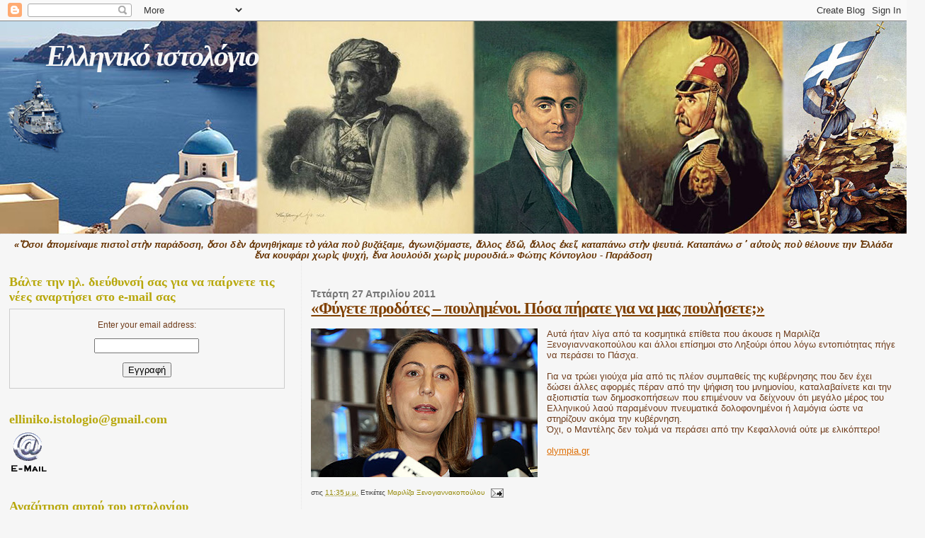

--- FILE ---
content_type: text/html; charset=UTF-8
request_url: https://ellinikoistologio.blogspot.com/2011/04/blog-post_9535.html
body_size: 24535
content:
<!DOCTYPE html>
<html dir='ltr' xmlns='http://www.w3.org/1999/xhtml' xmlns:b='http://www.google.com/2005/gml/b' xmlns:data='http://www.google.com/2005/gml/data' xmlns:expr='http://www.google.com/2005/gml/expr'>
<head>
<link href='https://www.blogger.com/static/v1/widgets/2944754296-widget_css_bundle.css' rel='stylesheet' type='text/css'/>
<meta content='text/html; charset=UTF-8' http-equiv='Content-Type'/>
<meta content='blogger' name='generator'/>
<link href='https://ellinikoistologio.blogspot.com/favicon.ico' rel='icon' type='image/x-icon'/>
<link href='http://ellinikoistologio.blogspot.com/2011/04/blog-post_9535.html' rel='canonical'/>
<link rel="alternate" type="application/atom+xml" title="Ελληνικό   ιστολόγιο - Atom" href="https://ellinikoistologio.blogspot.com/feeds/posts/default" />
<link rel="alternate" type="application/rss+xml" title="Ελληνικό   ιστολόγιο - RSS" href="https://ellinikoistologio.blogspot.com/feeds/posts/default?alt=rss" />
<link rel="service.post" type="application/atom+xml" title="Ελληνικό   ιστολόγιο - Atom" href="https://draft.blogger.com/feeds/8663542984889816513/posts/default" />

<link rel="alternate" type="application/atom+xml" title="Ελληνικό   ιστολόγιο - Atom" href="https://ellinikoistologio.blogspot.com/feeds/1263420639030383983/comments/default" />
<!--Can't find substitution for tag [blog.ieCssRetrofitLinks]-->
<link href='https://blogger.googleusercontent.com/img/b/R29vZ2xl/AVvXsEhe756z13RpgzuKGdapvDZ59q1uegWlkDK1Zuo_5vWTrEelnw8i4isUNrCqgMhC3pVV6ng5e66qCKntTKDeZ1rfjETXm5Oc6puETEtYseuLQmgCoBlhtQ0XTudFn-w8k98ISC1ks-IlwBc/s320/%25CE%259C%25CE%25B1%25CF%2581%25CE%25B9%25CE%25BB%25CE%25B9%25CE%25B6%25CE%25B1+%25CE%259E%25CE%25B5%25CE%25BD%25CE%25BF%25CE%25B3%25CE%25B9%25CE%25B1%25CE%25BD%25CE%25BD%25CE%25B1%25CE%25BA%25CE%25BF%25CF%2580%25CE%25BF%25CF%2585%25CE%25BB%25CE%25BF%25CF%2585.jpg' rel='image_src'/>
<meta content='http://ellinikoistologio.blogspot.com/2011/04/blog-post_9535.html' property='og:url'/>
<meta content='«Φύγετε προδότες – πουλημένοι. Πόσα πήρατε για να μας πουλήσετε;»' property='og:title'/>
<meta content='   Αυτά ήταν λίγα από τα κοσμητικά επίθετα που άκουσε η Μαριλίζα  Ξενογιαννακοπούλου και άλλοι επίσημοι στο Ληξούρι όπου λόγω  εντοπιότητας ...' property='og:description'/>
<meta content='https://blogger.googleusercontent.com/img/b/R29vZ2xl/AVvXsEhe756z13RpgzuKGdapvDZ59q1uegWlkDK1Zuo_5vWTrEelnw8i4isUNrCqgMhC3pVV6ng5e66qCKntTKDeZ1rfjETXm5Oc6puETEtYseuLQmgCoBlhtQ0XTudFn-w8k98ISC1ks-IlwBc/w1200-h630-p-k-no-nu/%25CE%259C%25CE%25B1%25CF%2581%25CE%25B9%25CE%25BB%25CE%25B9%25CE%25B6%25CE%25B1+%25CE%259E%25CE%25B5%25CE%25BD%25CE%25BF%25CE%25B3%25CE%25B9%25CE%25B1%25CE%25BD%25CE%25BD%25CE%25B1%25CE%25BA%25CE%25BF%25CF%2580%25CE%25BF%25CF%2585%25CE%25BB%25CE%25BF%25CF%2585.jpg' property='og:image'/>
<title>Ελληνικό   ιστολόγιο: &#171;Φύγετε προδότες &#8211; πουλημένοι. Πόσα πήρατε για να μας πουλήσετε;&#187;</title>
<style id='page-skin-1' type='text/css'><!--
/*
* Blogger Template Style
*
* Sand Dollar
* by Jason Sutter
* Updated by Blogger Team
*/
body {
margin:0px;
padding:0px;
background:#f6f6f6;
color:#6f3c1b;
font-size: small;
}
#outer-wrapper {
font:normal normal 100% 'Trebuchet MS',Trebuchet,Verdana,Sans-Serif;
}
a {
color:#DE7008;
}
a:hover {
color:#804000;
}
a img {
border-width: 0;
}
#content-wrapper {
padding-top: 0;
padding-right: 1em;
padding-bottom: 0;
padding-left: 1em;
}
@media all  {
div#main {
float:right;
width:66%;
padding-top:30px;
padding-right:0;
padding-bottom:10px;
padding-left:1em;
border-left:dotted 1px #e6e6e6;
word-wrap: break-word; /* fix for long text breaking sidebar float in IE */
overflow: hidden;     /* fix for long non-text content breaking IE sidebar float */
}
div#sidebar {
margin-top:20px;
margin-right:0px;
margin-bottom:0px;
margin-left:0;
padding:0px;
text-align:left;
float: left;
width: 31%;
word-wrap: break-word; /* fix for long text breaking sidebar float in IE */
overflow: hidden;     /* fix for long non-text content breaking IE sidebar float */
}
}
@media handheld  {
div#main {
float:none;
width:90%;
}
div#sidebar {
padding-top:30px;
padding-right:7%;
padding-bottom:10px;
padding-left:3%;
}
}
#header {
padding-top:0px;
padding-right:0px;
padding-bottom:0px;
padding-left:0px;
margin-top:0px;
margin-right:0px;
margin-bottom:0px;
margin-left:0px;
border-bottom:dotted 1px #e6e6e6;
background:#f6f6f6;
}
h1 a:link  {
text-decoration:none;
color:#f6f6f6
}
h1 a:visited  {
text-decoration:none;
color:#f6f6f6
}
h1,h2,h3 {
margin: 0;
}
h1 {
padding-top:25px;
padding-right:0px;
padding-bottom:10px;
padding-left:5%;
color:#f6f6f6;
background:#f6f6f6;
font:italic bold 42px Times, serif;
letter-spacing:-2px;
}
h3.post-title {
color:#804000;
font:normal bold 176% Times, serif;
letter-spacing:-1px;
}
h3.post-title a,
h3.post-title a:visited {
color: #804000;
}
h2.date-header  {
margin-top:10px;
margin-right:0px;
margin-bottom:0px;
margin-left:0px;
color:#777777;
font: normal bold 105% 'Trebuchet MS',Trebuchet,Verdana,Sans-serif;
}
h4 {
color:#aa0033;
}
#sidebar h2 {
color:#B8A80D;
margin:0px;
padding:0px;
font:normal bold 146% Times, serif;
}
#sidebar .widget {
margin-top:0px;
margin-right:0px;
margin-bottom:33px;
margin-left:0px;
padding-top:0px;
padding-right:0px;
padding-bottom:0px;
padding-left:0px;
font-size:95%;
}
#sidebar ul {
list-style-type:none;
padding-left: 0;
margin-top: 0;
}
#sidebar li {
margin-top:0px;
margin-right:0px;
margin-bottom:0px;
margin-left:0px;
padding-top:0px;
padding-right:0px;
padding-bottom:0px;
padding-left:0px;
list-style-type:none;
font-size:95%;
}
.description {
padding:0px;
margin-top:7px;
margin-right:12%;
margin-bottom:7px;
margin-left:5%;
color:#9E5205;
background:transparent;
font:bold 100% Verdana,Sans-Serif;
}
.post {
margin-top:0px;
margin-right:0px;
margin-bottom:30px;
margin-left:0px;
}
.post strong {
color:#6f3c1b;
font-weight:bold;
}
pre,code {
color:#999999;
}
strike {
color:#999999;
}
.post-footer  {
padding:0px;
margin:0px;
color:#444444;
font-size:80%;
}
.post-footer a {
border:none;
color:#968a0a;
text-decoration:none;
}
.post-footer a:hover {
text-decoration:underline;
}
#comments {
padding:0px;
font-size:110%;
font-weight:bold;
}
.comment-author {
margin-top: 10px;
}
.comment-body {
font-size:100%;
font-weight:normal;
color:black;
}
.comment-footer {
padding-bottom:20px;
color:#444444;
font-size:80%;
font-weight:normal;
display:inline;
margin-right:10px
}
.deleted-comment  {
font-style:italic;
color:gray;
}
.comment-link  {
margin-left:.6em;
}
.profile-textblock {
clear: both;
margin-left: 0;
}
.profile-img {
float: left;
margin-top: 0;
margin-right: 5px;
margin-bottom: 5px;
margin-left: 0;
border: 2px solid #f6f6f6;
}
#sidebar a:link  {
color:#999999;
text-decoration:none;
}
#sidebar a:active  {
color:#ff0000;
text-decoration:none;
}
#sidebar a:visited  {
color:sidebarlinkcolor;
text-decoration:none;
}
#sidebar a:hover {
color:#B8A80D;
text-decoration:none;
}
.feed-links {
clear: both;
line-height: 2.5em;
}
#blog-pager-newer-link {
float: left;
}
#blog-pager-older-link {
float: right;
}
#blog-pager {
text-align: center;
}
.clear {
clear: both;
}
.widget-content {
margin-top: 0.5em;
}
/** Tweaks for layout editor preview */
body#layout #outer-wrapper {
margin-top: 0;
}
body#layout #main,
body#layout #sidebar {
margin-top: 10px;
padding-top: 0;
}
#NavbarMenu {background: #72a8d2;width: 100%;height: 25px;font-size: 12px;font-family: Arial, Tahoma, Verdana;color: #FFF;font-weight: bold;padding: 0;vertical-align:middle;margin-bottom:5px;}
#nav {margin: 0;padding: 0;vertical-align:middle;}
#nav ul {float: left;list-style: none;margin: 0;padding: 0;}
#nav li {list-style: none;margin: 0;padding: 0;}
.current_page_item {background:#dee5e5;color:#2299ff;border-bottom:1px solid #dee5e5;}
#nav li a, #nav li a:link, #nav li a:visited {color: #FFF;display: block;font-size: 15px; font-family: Georgia, Times New Roman;font-weight: normal;text-transform: none;margin: 0; padding: 3px 15px 3px;text-decoration: none; }
#nav li a:hover {background: #dee5e5;color: #2299ff;margin: 0;padding: auto 15px auto; text-decoration: none;vertical-align:middle;border-bottom:1px solid #dee5e5;}
#nav li a:active {background: #dee5e5; color: #2299ff;margin: 0;padding:auto 15px auto; text-decoration: none;border-bottom:1px solid #dee5e5;}
#nav li li a, #nav li li a:link, #nav li li a:visited {background:#555; width: 150px; color: #FFF; font-size: 14px; font-family: Georgia, Times New Roman; font-weight: normal; text-transform: none; float: none; margin: 0; padding: 7px 10px; border-bottom: 1px solid #FFF; border-left: 1px solid #FFF; border-right: 1px solid #FFF;}
#nav li li a:hover, #nav li li a:active {background: #777; color: #FFF; padding: 7px 10px; }
#nav li {float: left; padding: 0;}
#nav li ul {z-index: 9999; position: absolute; left: -999em; height: auto; width: 170px; margin: 0;padding: 0;}
#nav li ul a {width: 140px;}
#nav li ul ul { margin: -32px 0 0 171px;}
#nav li:hover ul ul, #nav li:hover ul ul ul, #nav li.sfhover ul ul, #nav li.sfhover ul ul ul {left: -999em;}
#nav li:hover ul, #nav li li:hover ul, #nav li li li:hover ul, #nav li.sfhover ul, #nav li li.sfhover ul, #nav li li li.sfhover ul {left: auto;}
#nav li:hover, #nav li.sfhover {position: static;}

--></style>
<base target='_blank'/>
<link href='http://www.ianos.net/ftp/simaia_32x32ico.ico' rel='SHORTCUT ICON'/>
<link href='https://draft.blogger.com/dyn-css/authorization.css?targetBlogID=8663542984889816513&amp;zx=0c049940-e8a5-4622-8289-ee491787ce43' media='none' onload='if(media!=&#39;all&#39;)media=&#39;all&#39;' rel='stylesheet'/><noscript><link href='https://draft.blogger.com/dyn-css/authorization.css?targetBlogID=8663542984889816513&amp;zx=0c049940-e8a5-4622-8289-ee491787ce43' rel='stylesheet'/></noscript>
<meta name='google-adsense-platform-account' content='ca-host-pub-1556223355139109'/>
<meta name='google-adsense-platform-domain' content='blogspot.com'/>

</head>
<body>
<div class='navbar section' id='navbar'><div class='widget Navbar' data-version='1' id='Navbar1'><script type="text/javascript">
    function setAttributeOnload(object, attribute, val) {
      if(window.addEventListener) {
        window.addEventListener('load',
          function(){ object[attribute] = val; }, false);
      } else {
        window.attachEvent('onload', function(){ object[attribute] = val; });
      }
    }
  </script>
<div id="navbar-iframe-container"></div>
<script type="text/javascript" src="https://apis.google.com/js/platform.js"></script>
<script type="text/javascript">
      gapi.load("gapi.iframes:gapi.iframes.style.bubble", function() {
        if (gapi.iframes && gapi.iframes.getContext) {
          gapi.iframes.getContext().openChild({
              url: 'https://draft.blogger.com/navbar/8663542984889816513?po\x3d1263420639030383983\x26origin\x3dhttps://ellinikoistologio.blogspot.com',
              where: document.getElementById("navbar-iframe-container"),
              id: "navbar-iframe"
          });
        }
      });
    </script><script type="text/javascript">
(function() {
var script = document.createElement('script');
script.type = 'text/javascript';
script.src = '//pagead2.googlesyndication.com/pagead/js/google_top_exp.js';
var head = document.getElementsByTagName('head')[0];
if (head) {
head.appendChild(script);
}})();
</script>
</div></div>
<div id='outer-wrapper'><div id='wrap2'>
<!-- skip links for text browsers -->
<span id='skiplinks' style='display:none;'>
<a href='#main'>skip to main </a> |
      <a href='#sidebar'>skip to sidebar</a>
</span>
<div id='header-wrapper'>
<div class='header section' id='header'><div class='widget Header' data-version='1' id='Header1'>
<div id='header-inner' style='background-image: url("https://blogger.googleusercontent.com/img/b/R29vZ2xl/AVvXsEirq88Oo9gEtdzN-PZEyndaqO5El4mTqaE8jX1Almhk0vF6kQgf18iaS74Y6BgOHIJ9IHHnXhXbpjbN2CQw9ZGBEmwbmalWcA-pMb5qQPBo9fmnoBa7_io0ccJEA4-LKtySZFCDbhdRXLI/s1600/mpara_1+.jpg"); background-position: left; width: 1306px; min-height: 300px; _height: 300px; background-repeat: no-repeat; '>
<div class='titlewrapper' style='background: transparent'>
<h1 class='title' style='background: transparent; border-width: 0px'>
<a href='https://ellinikoistologio.blogspot.com/'>
Ελληνικό   ιστολόγιο
</a>
</h1>
</div>
<div class='descriptionwrapper'>
<p class='description'><span>
</span></p>
</div>
</div>
</div></div>
</div>
<div id='content-wrapper'>
<div id='crosscol-wrapper' style='text-align:center'>
<div class='crosscol section' id='crosscol'><div class='widget Text' data-version='1' id='Text15'>
<div class='widget-content'>
<span style="color: rgb(102, 51, 0); font-style: italic; font-weight: bold;">&#171;Ὅσοι ἀπομείναμε πιστοὶ στὴν παράδοση, ὅσοι δὲν ἀρνηθήκαμε τὸ γάλα ποὺ βυζάξαμε, ἀγωνιζόμαστε, ἄλλος ἐδῶ, ἄλλος ἐκεῖ, καταπάνω στὴν ψευτιά. Καταπάνω σ&#8127; αὐτοὺς ποὺ θέλουνε την Ἑλλάδα ἕνα κουφάρι χωρὶς ψυχή, ἕνα λουλούδι χωρὶς μυρουδιά.&#187;  Φώτης Κόντογλου - Παράδοση</span>
</div>
<div class='clear'></div>
</div></div>
</div>
<div id='main-wrapper'>
<div class='main section' id='main'><div class='widget Blog' data-version='1' id='Blog1'>
<div class='blog-posts hfeed'>

          <div class="date-outer">
        
<h2 class='date-header'><span>Τετάρτη 27 Απριλίου 2011</span></h2>

          <div class="date-posts">
        
<div class='post-outer'>
<div class='post hentry'>
<a name='1263420639030383983'></a>
<h3 class='post-title entry-title'>
<a href='https://ellinikoistologio.blogspot.com/2011/04/blog-post_9535.html'>&#171;Φύγετε προδότες &#8211; πουλημένοι. Πόσα πήρατε για να μας πουλήσετε;&#187;</a>
</h3>
<div class='post-header-line-1'></div>
<div class='post-body entry-content'>
<br />
<div class="separator" style="clear: both; text-align: center;">
<a href="https://blogger.googleusercontent.com/img/b/R29vZ2xl/AVvXsEhe756z13RpgzuKGdapvDZ59q1uegWlkDK1Zuo_5vWTrEelnw8i4isUNrCqgMhC3pVV6ng5e66qCKntTKDeZ1rfjETXm5Oc6puETEtYseuLQmgCoBlhtQ0XTudFn-w8k98ISC1ks-IlwBc/s1600/%25CE%259C%25CE%25B1%25CF%2581%25CE%25B9%25CE%25BB%25CE%25B9%25CE%25B6%25CE%25B1+%25CE%259E%25CE%25B5%25CE%25BD%25CE%25BF%25CE%25B3%25CE%25B9%25CE%25B1%25CE%25BD%25CE%25BD%25CE%25B1%25CE%25BA%25CE%25BF%25CF%2580%25CE%25BF%25CF%2585%25CE%25BB%25CE%25BF%25CF%2585.jpg" imageanchor="1" style="clear: left; float: left; margin-bottom: 1em; margin-right: 1em;"><img border="0" height="210" src="https://blogger.googleusercontent.com/img/b/R29vZ2xl/AVvXsEhe756z13RpgzuKGdapvDZ59q1uegWlkDK1Zuo_5vWTrEelnw8i4isUNrCqgMhC3pVV6ng5e66qCKntTKDeZ1rfjETXm5Oc6puETEtYseuLQmgCoBlhtQ0XTudFn-w8k98ISC1ks-IlwBc/s320/%25CE%259C%25CE%25B1%25CF%2581%25CE%25B9%25CE%25BB%25CE%25B9%25CE%25B6%25CE%25B1+%25CE%259E%25CE%25B5%25CE%25BD%25CE%25BF%25CE%25B3%25CE%25B9%25CE%25B1%25CE%25BD%25CE%25BD%25CE%25B1%25CE%25BA%25CE%25BF%25CF%2580%25CE%25BF%25CF%2585%25CE%25BB%25CE%25BF%25CF%2585.jpg" width="320" /></a></div>
Αυτά ήταν λίγα από τα κοσμητικά επίθετα που άκουσε η Μαριλίζα
 Ξενογιαννακοπούλου και άλλοι επίσημοι στο Ληξούρι όπου λόγω 
εντοπιότητας πήγε να περάσει το Πάσχα.<br />
<br />
Για να τρώει γιούχα μία από τις πλέον συμπαθείς της 
κυβέρνησης που δεν έχει δώσει άλλες αφορμές πέραν από την ψήφιση του 
μνημονίου, καταλαβαίνετε και την αξιοπιστία των δημοσκοπήσεων που 
επιμένουν να δείχνουν ότι μεγάλο μέρος του Ελληνικού λαού παραμένουν 
πνευματικά δολοφονημένοι ή λαμόγια ώστε να στηρίζουν ακόμα την 
κυβέρνηση.<br />
Όχι, ο Μαντέλης δεν τολμά να περάσει από την Κεφαλλονιά ούτε με ελικόπτερο!<br />
<br />
<a href="http://olympia.gr/2011/04/25/%cf%86%cf%8d%ce%b3%ce%b5%cf%84%ce%b5-%cf%80%cf%81%ce%bf%ce%b4%cf%8c%cf%84%ce%b5%cf%82-%cf%80%ce%bf%cf%85%ce%bb%ce%b7%ce%bc%ce%ad%ce%bd%ce%bf%ce%b9-%cf%80%cf%8c%cf%83%ce%b1-%cf%80%ce%ae%cf%81%ce%b1/">olympia.gr</a>
<div style='clear: both;'></div>
</div>
<div class='post-footer'>
<div class='post-footer-line post-footer-line-1'><span class='post-author vcard'>
</span>
<span class='post-timestamp'>
στις
<a class='timestamp-link' href='https://ellinikoistologio.blogspot.com/2011/04/blog-post_9535.html' rel='bookmark' title='permanent link'><abbr class='published' title='2011-04-27T23:35:00+03:00'>11:35&#8239;μ.μ.</abbr></a>
</span>
<span class='post-labels'>
Ετικέτες
<a href='https://ellinikoistologio.blogspot.com/search/label/%CE%9C%CE%B1%CF%81%CE%B9%CE%BB%CE%AF%CE%B6%CE%B1%20%CE%9E%CE%B5%CE%BD%CE%BF%CE%B3%CE%B9%CE%B1%CE%BD%CE%BD%CE%B1%CE%BA%CE%BF%CF%80%CE%BF%CF%8D%CE%BB%CE%BF%CF%85' rel='tag'>Μαριλίζα Ξενογιαννακοπούλου</a>
</span>
<span class='post-comment-link'>
</span>
<span class='post-icons'>
<span class='item-action'>
<a href='https://draft.blogger.com/email-post/8663542984889816513/1263420639030383983' title='Αποστολή ανάρτησης'>
<img alt="" class="icon-action" height="13" src="//www.blogger.com/img/icon18_email.gif" width="18">
</a>
</span>
<span class='item-control blog-admin pid-1786084626'>
<a href='https://draft.blogger.com/post-edit.g?blogID=8663542984889816513&postID=1263420639030383983&from=pencil' title='Επεξεργασία ανάρτησης'>
<img alt='' class='icon-action' height='18' src='https://resources.blogblog.com/img/icon18_edit_allbkg.gif' width='18'/>
</a>
</span>
</span>
</div>
<div class='post-footer-line post-footer-line-2'></div>
<div class='post-footer-line post-footer-line-3'></div>
</div>
</div>
<div class='comments' id='comments'>
<a name='comments'></a>
<h4>Δεν υπάρχουν σχόλια:</h4>
<div id='Blog1_comments-block-wrapper'>
<dl class='avatar-comment-indent' id='comments-block'>
</dl>
</div>
<p class='comment-footer'>
<div class='comment-form'>
<a name='comment-form'></a>
<h4 id='comment-post-message'>Δημοσίευση σχολίου</h4>
<p>
</p>
<a href='https://draft.blogger.com/comment/frame/8663542984889816513?po=1263420639030383983&hl=el&saa=85391&origin=https://ellinikoistologio.blogspot.com' id='comment-editor-src'></a>
<iframe allowtransparency='true' class='blogger-iframe-colorize blogger-comment-from-post' frameborder='0' height='410px' id='comment-editor' name='comment-editor' src='' width='100%'></iframe>
<script src='https://www.blogger.com/static/v1/jsbin/2830521187-comment_from_post_iframe.js' type='text/javascript'></script>
<script type='text/javascript'>
      BLOG_CMT_createIframe('https://draft.blogger.com/rpc_relay.html');
    </script>
</div>
</p>
</div>
</div>

        </div></div>
      
</div>
<div class='blog-pager' id='blog-pager'>
<span id='blog-pager-newer-link'>
<a class='blog-pager-newer-link' href='https://ellinikoistologio.blogspot.com/2011/04/2011.html' id='Blog1_blog-pager-newer-link' title='Νεότερη ανάρτηση'>Νεότερη ανάρτηση</a>
</span>
<span id='blog-pager-older-link'>
<a class='blog-pager-older-link' href='https://ellinikoistologio.blogspot.com/2011/04/blog-post_5321.html' id='Blog1_blog-pager-older-link' title='Παλαιότερη Ανάρτηση'>Παλαιότερη Ανάρτηση</a>
</span>
<a class='home-link' href='https://ellinikoistologio.blogspot.com/'>Αρχική σελίδα</a>
</div>
<div class='clear'></div>
<div class='post-feeds'>
<div class='feed-links'>
Εγγραφή σε:
<a class='feed-link' href='https://ellinikoistologio.blogspot.com/feeds/1263420639030383983/comments/default' target='_blank' type='application/atom+xml'>Σχόλια ανάρτησης (Atom)</a>
</div>
</div>
</div></div>
</div>
<div id='sidebar-wrapper'>
<div class='sidebar section' id='sidebar'><div class='widget HTML' data-version='1' id='HTML28'>
<h2 class='title'>Βάλτε την ηλ. διεύθυνσή σας για να παίρνετε τις νέες αναρτήσει στο e-mail σας</h2>
<div class='widget-content'>
<form style="border:1px solid #ccc;padding:3px;text-align:center;" action="http://feedburner.google.com/fb/a/mailverify" method="post" target="popupwindow" onsubmit="window.open('http://feedburner.google.com/fb/a/mailverify?uri=ellinikoistologio', 'popupwindow', 'scrollbars=yes,width=550,height=520');return true"><p>Enter your email address:</p><p><input type="text" style="width:140px" name="email"/></p><input type="hidden" value="ellinikoistologio" name="uri"/><input type="hidden" name="loc" value="en_US"/><input type="submit" value="Εγγραφή" /><p><a href="" target="_blank"></a></p></form>
</div>
<div class='clear'></div>
</div><div class='widget Image' data-version='1' id='Image15'>
<h2>elliniko.istologio@gmail.com</h2>
<div class='widget-content'>
<img alt='elliniko.istologio@gmail.com' height='60' id='Image15_img' src='https://blogger.googleusercontent.com/img/b/R29vZ2xl/AVvXsEh-Ob44yhIzCmd5yNW4CNfuFi7oYFhv0vyI7W_HgSqPx3Sh9ZDCzggWaysZJCbjh8llM9SqJFTaJQJeaVf9mYujcjIYccJCH7UAsIU_xkGcTUh_wcsfcoAxeEOFamMd2qdRIPxeLaSaDdu7/s1600-r/mail.gif' width='55'/>
<br/>
</div>
<div class='clear'></div>
</div><div class='widget BlogSearch' data-version='1' id='BlogSearch1'>
<h2 class='title'>Αναζήτηση αυτού του ιστολογίου</h2>
<div class='widget-content'>
<div id='BlogSearch1_form'>
<form action='https://ellinikoistologio.blogspot.com/search' class='gsc-search-box' target='_top'>
<table cellpadding='0' cellspacing='0' class='gsc-search-box'>
<tbody>
<tr>
<td class='gsc-input'>
<input autocomplete='off' class='gsc-input' name='q' size='10' title='search' type='text' value=''/>
</td>
<td class='gsc-search-button'>
<input class='gsc-search-button' title='search' type='submit' value='Αναζήτηση'/>
</td>
</tr>
</tbody>
</table>
</form>
</div>
</div>
<div class='clear'></div>
</div><div class='widget Image' data-version='1' id='Image2'>
<h2>Ντροπή σας!</h2>
<div class='widget-content'>
<a href='http://ellinikoistologio.blogspot.com/2011/07/blog-post_2575.html'>
<img alt='Ντροπή σας!' height='224' id='Image2_img' src='https://blogger.googleusercontent.com/img/b/R29vZ2xl/AVvXsEipBKWpQHb9fwTJpbNEveIOynD6xkO05TczmrmWEC4B6rqlyyYdZlACZbfoi2_FBVFYPkW2FCLZI28aJwUv8FyZ_4hLs5XL2UjJvjh3pgSJR6NLiW5AtcaTuSQLeCMv5Da_vGEKngL-7co/s1600/%25CE%25BC%25CE%25B1%25CF%2584+%25CF%2580%25CE%25BF%25CE%25BB%25CE%25B9%25CF%2584%25CE%25B5%25CF%2582_320.jpg' width='320'/>
</a>
<br/>
</div>
<div class='clear'></div>
</div><div class='widget Image' data-version='1' id='Image6'>
<h2>Το μεγάλο ψέμα τις χρεωκοπίας. Οι αριθμοί ομιλούν μόνοι τους.</h2>
<div class='widget-content'>
<img alt='Το μεγάλο ψέμα τις χρεωκοπίας. Οι αριθμοί ομιλούν μόνοι τους.' height='246' id='Image6_img' src='https://blogger.googleusercontent.com/img/b/R29vZ2xl/AVvXsEgjZyfsmS2IX2SK9lGCD8b9oLPTcEE3OkHiX4oTVLMwL-hWBjJLWjQjF_or6cyG02Owi4UpfKmB9pjOdZB0AR-CjMLxLWDhnNi2s7aFLhjYfkUtdoryfto4fgdVA0IbrSEYewjzAkfm6MNg/s1600-r/%25CF%2587%25CF%2581%25CE%25B5%25CF%2589%25CE%25BA%25CE%25BF%25CF%2580%25CE%25B9%25CE%25B1+%25CE%25B1%25CF%2581%25CE%25B9%25CE%25B8%25CE%25BC%25CE%25BF%25CE%25B9+320.jpg' width='320'/>
<br/>
</div>
<div class='clear'></div>
</div><div class='widget Image' data-version='1' id='Image17'>
<div class='widget-content'>
<img alt='' height='476' id='Image17_img' src='https://blogger.googleusercontent.com/img/b/R29vZ2xl/AVvXsEjupAdgNVX1vcyhROc6-pGWl8kjpKTk2Z-yHKKzzL_9s4amaysF_ShHrMriEBumKZ-NdCk2zrdNhejjklxFVJ05kbi-6XKV_1ltNytadQkJue_6jQx86faGaYlRT7m488CMsyMX27p6dKw9/s1600-r/afissa-el-medx320.jpg' width='320'/>
<br/>
</div>
<div class='clear'></div>
</div><div class='widget HTML' data-version='1' id='HTML27'>
<h2 class='title'>Μασονικοί συμβολισμοί σε ταινίες.</h2>
<div class='widget-content'>
<object width="320" height="205"><param name="movie" value="//www.youtube.com/v/_37-oJZIhqM?fs=1&amp;hl=el_GR"><param name="allowFullScreen" value="true" /><param name="allowscriptaccess" value="always" /><embed src="//www.youtube.com/v/_37-oJZIhqM?fs=1&amp;hl=el_GR" type="application/x-shockwave-flash" allowscriptaccess="always" allowfullscreen="true" width="320" height="205"></embed></object>
</div>
<div class='clear'></div>
</div><div class='widget HTML' data-version='1' id='HTML12'>
<h2 class='title'>Ο καιρός με μια ματιά</h2>
<div class='widget-content'>
<iframe scrolling="no" src="http://www.k24.net/gr/gr/mapfeed.aspx?bgc=FFFFFF&amp;mc=499CCE&amp;t=1" frameborder="0" style="width: 300px; height: 265px"></iframe>
</div>
<div class='clear'></div>
</div><div class='widget Image' data-version='1' id='Image3'>
<h2>Πρωτοβουλία Ἀντιρρησιῶν Ὀρθόδοξης Συνείδησης : &#171;Ἀρνοῦμαι νὰ παραλάβω τὴν "Κάρτα τοῦ Πολίτη&#187;</h2>
<div class='widget-content'>
<a href='http://anavaseis.blogspot.com/2010/07/blog-post_9189.html'>
<img alt='Πρωτοβουλία Ἀντιρρησιῶν Ὀρθόδοξης Συνείδησης : «Ἀρνοῦμαι νὰ παραλάβω τὴν "Κάρτα τοῦ Πολίτη»' height='443' id='Image3_img' src='//3.bp.blogspot.com/_gckoY4wjGCc/TFFPXcfqbbI/AAAAAAAAEzo/djr0nnBX4Ss/S1600-R/%CE%9A%CE%91%CE%A1%CE%A4%CE%91+%CE%A4%CE%9F%CE%A5+%CE%A0%CE%9F%CE%9B%CE%99%CE%A4%CE%97+-%CE%91%CE%A1%CE%9D%CE%9F%CE%A5%CE%9C%CE%91%CE%99-320.jpg' width='320'/>
</a>
<br/>
<span class='caption'>Πατήστε για να διαβάσετε</span>
</div>
<div class='clear'></div>
</div><div class='widget Image' data-version='1' id='Image7'>
<h2>Ἀρνοῦμαι νὰ παραλάβω τὴν "Κάρτα τοῦ Πολίτη" καί υπογράφω</h2>
<div class='widget-content'>
<a href='http://www.orthros.eu/index.php?option=com_wrapper&view=wrapper&Itemid=173&lang=el'>
<img alt='Ἀρνοῦμαι νὰ παραλάβω τὴν "Κάρτα τοῦ Πολίτη" καί υπογράφω' height='225' id='Image7_img' src='//4.bp.blogspot.com/_gckoY4wjGCc/TFFPwpt2MZI/AAAAAAAAEzw/O9XYE42WxKg/S1600-R/%CE%91%CF%81%CE%BD%CE%BF%CF%85%CE%BC%CE%B1%CE%B9+%CE%BA%CE%B1%CE%B9+%CF%85%CF%80%CE%BF%CE%B3%CF%81%CE%B1%CF%86%CF%89.jpg' width='320'/>
</a>
<br/>
<span class='caption'>Πατήστε την εικόνα για να υπογράψετε</span>
</div>
<div class='clear'></div>
</div><div class='widget Image' data-version='1' id='Image13'>
<h2>Εκτυπώσιμη μορφή για αποστολή έγγραφης άρνησης της Κάρτας Πολίτη.</h2>
<div class='widget-content'>
<a href='http://anavaseis.blogspot.com/2010/08/blog-post_7418.html'>
<img alt='Εκτυπώσιμη μορφή για αποστολή έγγραφης άρνησης της Κάρτας Πολίτη.' height='320' id='Image13_img' src='//4.bp.blogspot.com/_gckoY4wjGCc/THzbZgfvDoI/AAAAAAAAFIQ/WwYEKoMwKiE/S1600-R/%CE%BA%CE%B1%CF%81%CF%84%CE%B1+%CF%80%CE%BF%CE%BB%CE%B9%CF%84%CE%B7+%CF%84%CE%B1%CF%87%CF%85%CE%B4%CF%81%CE%BF%CE%BC%CE%B9%CE%BA%CE%B1X320.jpeg' width='352'/>
</a>
<br/>
</div>
<div class='clear'></div>
</div><div class='widget HTML' data-version='1' id='HTML26'>
<h2 class='title'>Δεν Ξεχνώ. Εσείς;</h2>
<div class='widget-content'>
<object width="320" height="265"><param name="movie" value="//www.youtube.com/v/NY7oEEx3ays&amp;hl=el_GR&amp;fs=1?rel=0"><param name="allowFullScreen" value="true" /><param name="allowscriptaccess" value="always" /><embed src="//www.youtube.com/v/NY7oEEx3ays&amp;hl=el_GR&amp;fs=1?rel=0" type="application/x-shockwave-flash" allowscriptaccess="always" allowfullscreen="true" width="320" height="265"></embed></object>
</div>
<div class='clear'></div>
</div><div class='widget HTML' data-version='1' id='HTML25'>
<h2 class='title'>Τα &#171;χάδια&#187; της Δύσης του ΝΑΤΟ, ΕΕ, Αλβανών στο πληγωμένο σώμα της μαρτυρικής Σερβίας (Δεν ξεχνώ)</h2>
<div class='widget-content'>
<script src="//www.gmodules.com/ig/ifr?url=http://hosting.gmodules.com/ig/gadgets/file/112210009027555526491/videoplayer.xml&amp;up_File=http://www.srbijazemljaheroja.com/beskonacni-rat.flv&amp;up_FlashWidth=320&amp;up_FlashHeight=218&amp;up_Image=http://www.slap.gr/wp-content/uploads/serbia_smalll.jpg&amp;up_BackCol=ffffff&amp;up_FrontCol=000000&amp;up_LightCol=000000&amp;up_ScreenCol=000000&amp;synd=open&amp;w=320&amp;h=218&amp;title&amp;border=%23ffffff%7C3px,1px+solid+%23999999&amp;output=js"></script>
</div>
<div class='clear'></div>
</div><div class='widget HTML' data-version='1' id='HTML24'>
<h2 class='title'>Το κοντινό μέλλον της ηλεκτρονικής bar-codικωποιημένης εφορίας.</h2>
<div class='widget-content'>
<script src="//www.gmodules.com/ig/ifr?url=http://hosting.gmodules.com/ig/gadgets/file/112210009027555526491/videoplayer.xml&amp;up_File=http://videos.capital.gr.edgesuite.net/videos/2010.05/pensylvania%2520tax20100512.flv&amp;up_FlashWidth=320&amp;up_FlashHeight=265&amp;up_Image=http://lh4.ggpht.com/__U3gu683Y08/SqgGnuKdgmI/AAAAAAAAAII/tO5VjGlBq0c/barcodeJail.jpg&amp;up_BackCol=ffffff&amp;up_FrontCol=000000&amp;up_LightCol=000000&amp;up_ScreenCol=000000&amp;synd=open&amp;w=320&amp;h=265&amp;title&amp;border=%23ffffff%7C3px,1px+solid+%23999999&amp;output=js"></script>
</div>
<div class='clear'></div>
</div><div class='widget HTML' data-version='1' id='HTML23'>
<h2 class='title'>Ζουράρις -  Νατσιός : τι διδάσκεται στα σχολεία</h2>
<div class='widget-content'>
<object width="320" height="265"><param name="movie" value="//www.youtube.com/v/2nAPY5Kl3Aw&amp;hl=el_GR&amp;fs=1&amp;rel=0"><param name="allowFullScreen" value="true" /><param name="allowscriptaccess" value="always" /><embed src="//www.youtube.com/v/2nAPY5Kl3Aw&amp;hl=el_GR&amp;fs=1&amp;rel=0" type="application/x-shockwave-flash" allowscriptaccess="always" allowfullscreen="true" width="320" height="265"></embed></object>
</div>
<div class='clear'></div>
</div><div class='widget HTML' data-version='1' id='HTML10'>
<h2 class='title'>&#171;Θα σας εξαφανίσωμεν&#187; !!</h2>
<div class='widget-content'>
<object width="320" height="265"><param name="movie" value="//www.youtube.com/v/8WCFmxQsTyw&amp;hl=el_GR&amp;fs=1&amp;rel=0&amp;color1=0x5d1719&amp;color2=0xcd311b"><param name="allowFullScreen" value="true" /><param name="allowscriptaccess" value="always" /><embed src="//www.youtube.com/v/8WCFmxQsTyw&amp;hl=el_GR&amp;fs=1&amp;rel=0&amp;color1=0x5d1719&amp;color2=0xcd311b" type="application/x-shockwave-flash" allowscriptaccess="always" allowfullscreen="true" width="320" height="265"></embed></object>
</div>
<div class='clear'></div>
</div><div class='widget HTML' data-version='1' id='HTML22'>
<h2 class='title'>Ο Ξεριζωμός των Ποντίων</h2>
<div class='widget-content'>
<object width="320" height="265"><param name="movie" value="//www.youtube.com/v/nWKcB1zmh8s&amp;hl=el_GR&amp;fs=1&amp;rel=0"><param name="allowFullScreen" value="true" /><param name="allowscriptaccess" value="always" /><embed src="//www.youtube.com/v/nWKcB1zmh8s&amp;hl=el_GR&amp;fs=1&amp;rel=0" type="application/x-shockwave-flash" allowscriptaccess="always" allowfullscreen="true" width="320" height="265"></embed></object>
</div>
<div class='clear'></div>
</div><div class='widget Text' data-version='1' id='Text20'>
<h2 class='title'>Θεόδωρος Πάγκαλος</h2>
<div class='widget-content'>
<span style="font-weight: bold;" class="caption">&#171;Εγώ δεν θεωρώ ότι ο κ.Παπανδρέου έχει τα προσόντα να γίνει πρωθυπουργός της Ελλάδας. Θα μου επιτρέψετε να σας πω ότι δεν τον θεωρώ κατάλληλο για να γίνει πρωθυπουργός, ασχέτως αν είναι σήμερα πολύ της μόδας." (&#171;Κυρ. Ελευθεροτυπία&#187;, 16/9/2001)</span>
</div>
<div class='clear'></div>
</div><div class='widget Image' data-version='1' id='Image1'>
<div class='widget-content'>
<img alt='' height='160' id='Image1_img' src='https://blogger.googleusercontent.com/img/b/R29vZ2xl/AVvXsEjWYKmpAZxGwTVJaAJD4QtHL2AP7MwvhRiGmcXq7ObI1vyEYmZjB0ANyNqcKUq1rW4PZmcZQuayyNPTH5xWUh_WBI5S6NrMwcCErP6oRujTXhrXmWB8Q8dwRyUvZQBhQkFFQIt7hoMcrXcq/s1600-r/%CE%9A%CF%85%CF%80%CF%81%CE%BF%CF%82-%CE%95%CE%BB%CE%BB%CE%B1%CF%82.jpg' width='240'/>
<br/>
</div>
<div class='clear'></div>
</div><div class='widget HTML' data-version='1' id='HTML21'>
<h2 class='title'>Η Δασκάλα με αυθεντικό "Δ" κεφαλαίο</h2>
<div class='widget-content'>
<object width="320" height="265"><param name="movie" value="//www.youtube.com/v/VfAGAr49Tw4&amp;hl=en_US&amp;fs=1&amp;rel=0"><param name="allowFullScreen" value="true" /><param name="allowscriptaccess" value="always" /><embed src="//www.youtube.com/v/VfAGAr49Tw4&amp;hl=en_US&amp;fs=1&amp;rel=0" type="application/x-shockwave-flash" allowscriptaccess="always" allowfullscreen="true" width="320" height="265"></embed></object>
</div>
<div class='clear'></div>
</div><div class='widget HTML' data-version='1' id='HTML19'>
<h2 class='title'>Η ομιλία του Βρετανού ευρωβουλευτή Νάιτζελ Φάρατζ</h2>
<div class='widget-content'>
<object width="320" height="265"><param name="movie" value="//www.youtube.com/v/9p1syaWAOxQ&amp;hl=en_US&amp;fs=1&amp;rel=0"><param name="allowFullScreen" value="true" /><param name="allowscriptaccess" value="always" /><embed src="//www.youtube.com/v/9p1syaWAOxQ&amp;hl=en_US&amp;fs=1&amp;rel=0" type="application/x-shockwave-flash" allowscriptaccess="always" allowfullscreen="true" width="320" height="265"></embed></object>
</div>
<div class='clear'></div>
</div><div class='widget HTML' data-version='1' id='HTML18'>
<h2 class='title'>Τι είναι και τι δεν είναι το Ισλάμ</h2>
<div class='widget-content'>
<object width="320" height="265"><param name="movie" value="//www.youtube.com/v/OwVGgqQuH1w&amp;hl=en_US&amp;fs=1&amp;rel=0"><param name="allowFullScreen" value="true" /><param name="allowscriptaccess" value="always" /><embed src="//www.youtube.com/v/OwVGgqQuH1w&amp;hl=en_US&amp;fs=1&amp;rel=0" type="application/x-shockwave-flash" allowscriptaccess="always" allowfullscreen="true" width="320" height="265"></embed></object>
</div>
<div class='clear'></div>
</div><div class='widget HTML' data-version='1' id='HTML14'>
<h2 class='title'>ΓΚΙΑΟΥΡΗΔΕΣ . Έτσι μας αποκαλούν  οι  υποψήφιοι  Πασοκ- ΝΔ στην Θράκη</h2>
<div class='widget-content'>
<object width="320" height="265"><param name="movie" value="//www.youtube.com/v/ToX_OgBUw3g&amp;hl=en_US&amp;fs=1&amp;rel=0"><param name="allowFullScreen" value="true" /><param name="allowscriptaccess" value="always" /><embed src="//www.youtube.com/v/ToX_OgBUw3g&amp;hl=en_US&amp;fs=1&amp;rel=0" type="application/x-shockwave-flash" allowscriptaccess="always" allowfullscreen="true" width="320" height="265"></embed></object>
</div>
<div class='clear'></div>
</div><div class='widget Image' data-version='1' id='Image16'>
<div class='widget-content'>
<img alt='' height='230' id='Image16_img' src='https://blogger.googleusercontent.com/img/b/R29vZ2xl/AVvXsEhh8yWU2XDjwixX4Qrufsl4C94TaAgQJ4YUBeeTZdF2uSfHVV_7_3rIOKU4eTH3-FVEE3_KcF8vE9Q1cgGCbVfvzA1QzVZF96pJjxsElK4KtVTSbMP5sTGnlr74eZlA-kBYNa9Bx6VAmvbs/s230/pagalos_450x.jpg' width='191'/>
<br/>
</div>
<div class='clear'></div>
</div><div class='widget Image' data-version='1' id='Image20'>
<div class='widget-content'>
<img alt='' height='281' id='Image20_img' src='//2.bp.blogspot.com/_gckoY4wjGCc/S6iJHtqRvDI/AAAAAAAACQ0/1IsVjKiaZAk/S1600-R/%CE%95%CE%BB%CE%B5%CF%85%CE%B8%CE%AD%CF%81%CE%B9%CE%BF%CF%82+%CE%92%CE%B5%CE%BD%CE%B9%CE%B6%CE%AD%CE%BB%CE%BF%CF%82190x281.jpg' width='190'/>
<br/>
</div>
<div class='clear'></div>
</div><div class='widget Text' data-version='1' id='Text18'>
<h2 class='title'>Ελευθέριος Βενιζέλος:</h2>
<div class='widget-content'>
<span style="font-family: verdana;"><em><span style="color: rgb(0, 0, 153);"><strong style="">&#171;Ευτυχώς, σήμερον ευρισκόμεθα εις την ευχάριστον θέσιν να αποτελούμε ένα και ηνωμένον Έθνος από του Ταινάρου μέχρι του Έβρου και από της Κερκύρας μέχρι των νήσων των παρακειμένων εις τας Μικρασιατικάς ακτάς. Είμεθα ένα ΈΘνος ομοιογενές κατά 95% περίπου. Αυτό δε το γεγονός μάς κάμνει έναν από τους πιό ομοιογενείς Λαούς της Ευρώπης. Είναι και ένας εκ των σπουδαίων λόγων που δικαιολογούν την αισιοδοξίαν μου διά την ικανοποιητικήν εξέλιξιν των Ελληνικών Πραγμάτων&#187;!!..<br /><br /></strong></span></em></span><strong><span style="font-family: arial; color: rgb(153, 0, 0);">Άρθρο στο &#171;Ελεύθερον Βήμα&#187; του Δημήτρη Λαμπράκη, της 9ης Μαΐου 1929.</span></strong><br />
</div>
<div class='clear'></div>
</div><div class='widget Text' data-version='1' id='Text16'>
<h2 class='title'>Κάρλ Μάρξ</h2>
<div class='widget-content'>
<span style="font-style: italic; font-weight: bold;">&#171;Η εισαγωγή ξένων εργατών είναι η διαιώνιση της δουλείας&#187;</span><br/><br/><span style="font-style: italic; font-weight: bold;">Κάρλ Μάρξ</span><br/>
</div>
<div class='clear'></div>
</div><div class='widget HTML' data-version='1' id='HTML2'>
<h2 class='title'>1000000 Αλλοδαποί θα ψηφίζουν από το 2010.</h2>
<div class='widget-content'>
<object width="320" height="265"><param value="//www.youtube.com/v/U0ooLg7Um3I&amp;hl=en_US&amp;fs=1&amp;rel=0" name="movie"><param value="true" name="allowFullScreen"/><param value="always" name="allowscriptaccess"/><embed allowscriptaccess="always" width="320" src="//www.youtube.com/v/U0ooLg7Um3I&amp;hl=en_US&amp;fs=1&amp;rel=0" allowfullscreen="true" height="265" type="application/x-shockwave-flash"></embed></object>
</div>
<div class='clear'></div>
</div><div class='widget Image' data-version='1' id='Image19'>
<div class='widget-content'>
<img alt='' height='321' id='Image19_img' src='https://blogger.googleusercontent.com/img/b/R29vZ2xl/AVvXsEge65r20Ko6q-pUKDs-Jj-ueQIabQx56w27itPUq86HpdWYmu9jWJvdEtD0mfhlNrB07ph0zJv29ctrcFOfDgmvgOEvl6GDnrZiJwWfdKVQGHMp-0nd91QXMsFYN7EAdE3Urxr7hnYqOqq1/s1600-r/kisinger320x321.jpg' width='320'/>
<br/>
</div>
<div class='clear'></div>
</div><div class='widget Text' data-version='1' id='Text17'>
<h2 class='title'>ΧΕΝΡΙ   ΚΙΣΣΙΓΚΕΡ</h2>
<div class='widget-content'>
<span style="font-weight: bold; font-style: italic;">Ο Ελληνικός λαός είναι δυσκολοκυβέρνητος και γι' αυτό πρέπει να τον πλήξουμε βαθιά στις πολιτισμικές του ρίζες. Τότε ίσως συνετισθεί. Εννοώ δηλαδή, να πλήξουμε<br/>1.</span><span style="font-size: 7pt; font-weight: bold; font-style: italic;">      </span><span style="font-weight: bold; font-style: italic;">τη γλώσσα,  </span><div style="margin-bottom: 12pt; font-weight: bold; font-style: italic;">2.<span style="font-size: 7pt;">      </span>τη θρησκεία,  <div style="margin-bottom: 12pt;">3.<span style="font-size: 7pt;">      </span>τα πνευματικά και ιστορικά του αποθέματα, ώστε να εξουδετερώσουμε κάθε δυνατότητα του να αναπτυχθεί, να διακριθεί, να επικρατήσει για να μη μας παρενοχλεί στα Βαλκάνια, να μη μας παρενοχλεί στην Ανατολική Μεσόγειο, στη Μέση Ανατολή, σε όλη αυτή σε όλη αυτή τη νευραλγική περιοχή μεγάλης στρατηγικής σημασίας για μας, για την πολιτική των ΗΠΑ</div></div>
</div>
<div class='clear'></div>
</div><div class='widget HTML' data-version='1' id='HTML7'>
<h2 class='title'>Λαθρομετανάστες κακοποιούν γυναίκες στο Σύνταγμα</h2>
<div class='widget-content'>
<object width="320" height="265"><param value="//www.youtube.com/v/boJk8cBA7jY&amp;hl=en_US&amp;fs=1&amp;rel=0&amp;color1=0x5d1719&amp;color2=0xcd311b" name="movie"><param value="true" name="allowFullScreen"/><param value="always" name="allowscriptaccess"/><embed allowscriptaccess="always" width="320" src="//www.youtube.com/v/boJk8cBA7jY&amp;hl=en_US&amp;fs=1&amp;rel=0&amp;color1=0x5d1719&amp;color2=0xcd311b" allowfullscreen="true" height="265" type="application/x-shockwave-flash"></embed></object>
</div>
<div class='clear'></div>
</div><div class='widget Image' data-version='1' id='Image21'>
<div class='widget-content'>
<img alt='' height='279' id='Image21_img' src='https://blogger.googleusercontent.com/img/b/R29vZ2xl/AVvXsEh3KMtKVOAbPFtyAFy9X31sMByDQXxBv0FgaaH2oOv6W6PwQvuM2CVlwHv4hyphenhyphen8MDn0lFEVLEhbIwrFb54fVnsZ9mqxOldgICm7jRVT6Mm179SYlXXMq1uq9p92ir4p3UQAoVE0UYVibzlrX/s1600-r/ozal_190x279.jpg' width='190'/>
<br/>
</div>
<div class='clear'></div>
</div><div class='widget Text' data-version='1' id='Text9'>
<h2 class='title'>Για να τελειώνουμε μια και καλή μ&#900;αυτούς</h2>
<div class='widget-content'>
<span style="color: rgb(102, 51, 0); font-weight: bold; font-style: italic;">&#171;Δεν χρειάζεται να κάνουμε πόλεμο με την Ελλάδα. Αρκεί να τους στεἰλουμε μερικά εκατομμύρια ανθρώπους από εδώ μεριά για να τελειώνουμε μια και καλή μ&#900;αυτούς.</span>&#187;<br/><br/><span style="color: rgb(102, 51, 0); font-weight: bold;">Τοργκούτ Οζάλ. </span><br/>
</div>
<div class='clear'></div>
</div><div class='widget Image' data-version='1' id='Image12'>
<div class='widget-content'>
<img alt='' height='171' id='Image12_img' src='https://blogger.googleusercontent.com/img/b/R29vZ2xl/AVvXsEh0obys6BD9tFanqWKy3TmQEbESip4BkZUdKiWGcIm86Q56_jXTOkg7dO0iH9YlZU9KokT6GhZ022ybFTyCJZlNhEp-QyX-iY2opssjdi1-3tE_1su3jSWnZLtVPqCqBc8jo_83-ekQC3vh/s1600-r/krifo.jpg' width='240'/>
<br/>
</div>
<div class='clear'></div>
</div><div class='widget HTML' data-version='1' id='HTML4'>
<h2 class='title'>&#171;Στήκετε ουν και κρατήτε τας παραδόσεις&#187; πριν τα ξαναζήσουμε.</h2>
<div class='widget-content'>
<object width="320" height="265"><param value="//www.youtube.com/v/zTMSn2eGrZQ&amp;hl=en_US&amp;fs=1&amp;rel=0&amp;color1=0x5d1719&amp;color2=0xcd311b" name="movie"><param value="true" name="allowFullScreen"/><param value="always" name="allowscriptaccess"/><embed allowscriptaccess="always" width="320" src="//www.youtube.com/v/zTMSn2eGrZQ&amp;hl=en_US&amp;fs=1&amp;rel=0&amp;color1=0x5d1719&amp;color2=0xcd311b" allowfullscreen="true" height="265" type="application/x-shockwave-flash"></embed></object>
</div>
<div class='clear'></div>
</div><div class='widget HTML' data-version='1' id='HTML5'>
<div class='widget-content'>
<object width="320" height="265"><param value="//www.youtube.com/v/78OcEBJPmgM&amp;hl=en_US&amp;fs=1&amp;rel=0&amp;color1=0xe1600f&amp;color2=0xfebd01" name="movie"><param value="true" name="allowFullScreen"/><param value="always" name="allowscriptaccess"/><embed allowscriptaccess="always" width="320" src="//www.youtube.com/v/78OcEBJPmgM&amp;hl=en_US&amp;fs=1&amp;rel=0&amp;color1=0xe1600f&amp;color2=0xfebd01" allowfullscreen="true" height="265" type="application/x-shockwave-flash"></embed></object>
</div>
<div class='clear'></div>
</div><div class='widget Image' data-version='1' id='Image9'>
<div class='widget-content'>
<img alt='' height='156' id='Image9_img' src='https://blogger.googleusercontent.com/img/b/R29vZ2xl/AVvXsEgRU_zloW5lwYFzL7pak4qtCgXEkb9Oq05bGKjXei80aUw1KEmoc7KYXppYDjl5-M9jRloEegkM_zOB_AlveY3Q8AY3Z7Tm-3zSQS45hv0VnLPGgCUs1g2xms4A0hV5zmMkfFDqATEhI-Yd/s1600-r/rigaswr.gif' width='283'/>
<br/>
</div>
<div class='clear'></div>
</div><div class='widget Image' data-version='1' id='Image14'>
<h2>H Ελλάδα και οι &#171;φίλοι&#187; γείτονες! Τώρα είναι και εντός της</h2>
<div class='widget-content'>
<img alt='H Ελλάδα και οι «φίλοι» γείτονες! Τώρα είναι και εντός της' height='240' id='Image14_img' src='//3.bp.blogspot.com/_gckoY4wjGCc/S1RNOtOm0hI/AAAAAAAAAhQ/CaWJzZwmpfw/S1600-R/pseud(z)eus320x240.jpg' width='320'/>
<br/>
</div>
<div class='clear'></div>
</div><div class='widget Image' data-version='1' id='Image4'>
<div class='widget-content'>
<img alt='' height='331' id='Image4_img' src='https://blogger.googleusercontent.com/img/b/R29vZ2xl/AVvXsEjpW6IEPpfKMbIlR4WjGo7rS4EoARXN0izDNqfTEXueEtgDF6QA086x9Qj9bE6qJqjv0UyZyjPM4dPGN5RZWfiUXje_P6aQTvUjpiU32kc-oRwXcLDnA8__xXUdp_LEbFRflLHRYQCBD33E/s1600-r/dilosijefry.jpg' width='325'/>
<br/>
</div>
<div class='clear'></div>
</div><div class='widget Text' data-version='1' id='Text19'>
<h2 class='title'>Διονύσιος  Σολωμός</h2>
<div class='widget-content'>
<span style="font-size: 100%; font-style: italic; font-weight: bold;"><span style="font-family: courier new; font-size: 180%;">&#171;Το ουσιαστικότερο και υψηλότερο περιεχόμενο της αληθινής ανθρώπινης φύσης είναι η πατρίδα και η πίστη&#187;<br /><br /></span></span><span style="font-size: 100%;"> <span style="font-family: arial; font-size: 85%;"><strong><span style="color: rgb(153, 0, 0);">Δ. Σολωμός, στοχασμοί στους &#171;Ελεύθερους Πολιορκημένους&#187;</span></strong></span></span><br />
</div>
<div class='clear'></div>
</div><div class='widget Followers' data-version='1' id='Followers1'>
<h2 class='title'>Αναγνώστες</h2>
<div class='widget-content'>
<div id='Followers1-wrapper'>
<div style='margin-right:2px;'>
<div><script type="text/javascript" src="https://apis.google.com/js/platform.js"></script>
<div id="followers-iframe-container"></div>
<script type="text/javascript">
    window.followersIframe = null;
    function followersIframeOpen(url) {
      gapi.load("gapi.iframes", function() {
        if (gapi.iframes && gapi.iframes.getContext) {
          window.followersIframe = gapi.iframes.getContext().openChild({
            url: url,
            where: document.getElementById("followers-iframe-container"),
            messageHandlersFilter: gapi.iframes.CROSS_ORIGIN_IFRAMES_FILTER,
            messageHandlers: {
              '_ready': function(obj) {
                window.followersIframe.getIframeEl().height = obj.height;
              },
              'reset': function() {
                window.followersIframe.close();
                followersIframeOpen("https://draft.blogger.com/followers/frame/8663542984889816513?colors\x3dCgt0cmFuc3BhcmVudBILdHJhbnNwYXJlbnQaByM2ZjNjMWIiByM5OTk5OTkqByNmNmY2ZjYyByM4MDQwMDA6ByM2ZjNjMWJCByM5OTk5OTlKByMwMDAwMDBSByM5OTk5OTlaC3RyYW5zcGFyZW50\x26pageSize\x3d21\x26hl\x3del\x26origin\x3dhttps://ellinikoistologio.blogspot.com");
              },
              'open': function(url) {
                window.followersIframe.close();
                followersIframeOpen(url);
              }
            }
          });
        }
      });
    }
    followersIframeOpen("https://draft.blogger.com/followers/frame/8663542984889816513?colors\x3dCgt0cmFuc3BhcmVudBILdHJhbnNwYXJlbnQaByM2ZjNjMWIiByM5OTk5OTkqByNmNmY2ZjYyByM4MDQwMDA6ByM2ZjNjMWJCByM5OTk5OTlKByMwMDAwMDBSByM5OTk5OTlaC3RyYW5zcGFyZW50\x26pageSize\x3d21\x26hl\x3del\x26origin\x3dhttps://ellinikoistologio.blogspot.com");
  </script></div>
</div>
</div>
<div class='clear'></div>
</div>
</div><div class='widget HTML' data-version='1' id='HTML3'>
<h2 class='title'>Σοκαριστικό. &#171;Μακεδονικό&#187; Αναγνωστικό.  Ποιοί -Τι είπαν!</h2>
<div class='widget-content'>
<object width="320" height="265"><param value="//www.youtube.com/v/Zgo4OR_UzDc&amp;hl=en_US&amp;fs=1&amp;rel=0&amp;color1=0x5d1719&amp;color2=0xcd311b" name="movie"><param value="true" name="allowFullScreen" /><param value="always" name="allowscriptaccess" /><embed allowscriptaccess="always" width="320" src="//www.youtube.com/v/Zgo4OR_UzDc&amp;hl=en_US&amp;fs=1&amp;rel=0&amp;color1=0x5d1719&amp;color2=0xcd311b" allowfullscreen="true" height="265" type="application/x-shockwave-flash"></embed></object>
</div>
<div class='clear'></div>
</div><div class='widget Image' data-version='1' id='Image10'>
<div class='widget-content'>
<img alt='' height='240' id='Image10_img' src='https://blogger.googleusercontent.com/img/b/R29vZ2xl/AVvXsEjj5UMBZq2j_YZJ5rilhR0RVeXL8nx7yOtvZlpd7DAnqWV4OQdl2Tb_5ZJREZ5qlqguM2x13ckaFCCNWjMVAxjHCisuftzkSFEGGSTAYOk_Q9iM0VSgFZ96XfJTDsvCV5Fzkngh61TCrAGF/s1600-r/afgans_against_grflag.jpg' width='286'/>
<br/>
</div>
<div class='clear'></div>
</div><div class='widget HTML' data-version='1' id='HTML11'>
<h2 class='title'>Το 2009 είναι το 1o έτος της ΠΑΓΚΟΣΜΙΑΣ ΔΙΑΚΥΒΕΡΝΗΣΗΣ...</h2>
<div class='widget-content'>
<object width="320" height="265"><param value="//www.youtube.com/v/FzuooFzWk4g&amp;hl=en_US&amp;fs=1&amp;rel=0" name="movie"><param value="true" name="allowFullScreen"/><param value="always" name="allowscriptaccess"/><embed allowscriptaccess="always" width="320" src="//www.youtube.com/v/FzuooFzWk4g&amp;hl=en_US&amp;fs=1&amp;rel=0" allowfullscreen="true" height="265" type="application/x-shockwave-flash"></embed></object>
</div>
<div class='clear'></div>
</div><div class='widget HTML' data-version='1' id='HTML16'>
<h2 class='title'>Η Αθήνα είναι μια ασφαλέστατη πόλη χωρίς κλοπές από αλλοδαπούς</h2>
<div class='widget-content'>
<object width="320" height="265"><param name="movie" value="//www.youtube.com/v/Uy4Bi8AUMZU&amp;hl=en_US&amp;fs=1&amp;rel=0&amp;color1=0x234900&amp;color2=0x4e9e00"><param name="allowFullScreen" value="true" /><param name="allowscriptaccess" value="always" /><embed src="//www.youtube.com/v/Uy4Bi8AUMZU&amp;hl=en_US&amp;fs=1&amp;rel=0&amp;color1=0x234900&amp;color2=0x4e9e00" type="application/x-shockwave-flash" allowscriptaccess="always" allowfullscreen="true" width="320" height="265"></embed></object>
</div>
<div class='clear'></div>
</div><div class='widget BlogArchive' data-version='1' id='BlogArchive1'>
<h2>Αρχειοθήκη ιστολογίου</h2>
<div class='widget-content'>
<div id='ArchiveList'>
<div id='BlogArchive1_ArchiveList'>
<ul class='hierarchy'>
<li class='archivedate collapsed'>
<a class='toggle' href='javascript:void(0)'>
<span class='zippy'>

        &#9658;&#160;
      
</span>
</a>
<a class='post-count-link' href='https://ellinikoistologio.blogspot.com/2012/'>
2012
</a>
<span class='post-count' dir='ltr'>(90)</span>
<ul class='hierarchy'>
<li class='archivedate collapsed'>
<a class='toggle' href='javascript:void(0)'>
<span class='zippy'>

        &#9658;&#160;
      
</span>
</a>
<a class='post-count-link' href='https://ellinikoistologio.blogspot.com/2012/06/'>
Ιουνίου
</a>
<span class='post-count' dir='ltr'>(5)</span>
</li>
</ul>
<ul class='hierarchy'>
<li class='archivedate collapsed'>
<a class='toggle' href='javascript:void(0)'>
<span class='zippy'>

        &#9658;&#160;
      
</span>
</a>
<a class='post-count-link' href='https://ellinikoistologio.blogspot.com/2012/05/'>
Μαΐου
</a>
<span class='post-count' dir='ltr'>(5)</span>
</li>
</ul>
<ul class='hierarchy'>
<li class='archivedate collapsed'>
<a class='toggle' href='javascript:void(0)'>
<span class='zippy'>

        &#9658;&#160;
      
</span>
</a>
<a class='post-count-link' href='https://ellinikoistologio.blogspot.com/2012/04/'>
Απριλίου
</a>
<span class='post-count' dir='ltr'>(5)</span>
</li>
</ul>
<ul class='hierarchy'>
<li class='archivedate collapsed'>
<a class='toggle' href='javascript:void(0)'>
<span class='zippy'>

        &#9658;&#160;
      
</span>
</a>
<a class='post-count-link' href='https://ellinikoistologio.blogspot.com/2012/03/'>
Μαρτίου
</a>
<span class='post-count' dir='ltr'>(18)</span>
</li>
</ul>
<ul class='hierarchy'>
<li class='archivedate collapsed'>
<a class='toggle' href='javascript:void(0)'>
<span class='zippy'>

        &#9658;&#160;
      
</span>
</a>
<a class='post-count-link' href='https://ellinikoistologio.blogspot.com/2012/02/'>
Φεβρουαρίου
</a>
<span class='post-count' dir='ltr'>(28)</span>
</li>
</ul>
<ul class='hierarchy'>
<li class='archivedate collapsed'>
<a class='toggle' href='javascript:void(0)'>
<span class='zippy'>

        &#9658;&#160;
      
</span>
</a>
<a class='post-count-link' href='https://ellinikoistologio.blogspot.com/2012/01/'>
Ιανουαρίου
</a>
<span class='post-count' dir='ltr'>(29)</span>
</li>
</ul>
</li>
</ul>
<ul class='hierarchy'>
<li class='archivedate expanded'>
<a class='toggle' href='javascript:void(0)'>
<span class='zippy toggle-open'>

        &#9660;&#160;
      
</span>
</a>
<a class='post-count-link' href='https://ellinikoistologio.blogspot.com/2011/'>
2011
</a>
<span class='post-count' dir='ltr'>(545)</span>
<ul class='hierarchy'>
<li class='archivedate collapsed'>
<a class='toggle' href='javascript:void(0)'>
<span class='zippy'>

        &#9658;&#160;
      
</span>
</a>
<a class='post-count-link' href='https://ellinikoistologio.blogspot.com/2011/12/'>
Δεκεμβρίου
</a>
<span class='post-count' dir='ltr'>(15)</span>
</li>
</ul>
<ul class='hierarchy'>
<li class='archivedate collapsed'>
<a class='toggle' href='javascript:void(0)'>
<span class='zippy'>

        &#9658;&#160;
      
</span>
</a>
<a class='post-count-link' href='https://ellinikoistologio.blogspot.com/2011/11/'>
Νοεμβρίου
</a>
<span class='post-count' dir='ltr'>(33)</span>
</li>
</ul>
<ul class='hierarchy'>
<li class='archivedate collapsed'>
<a class='toggle' href='javascript:void(0)'>
<span class='zippy'>

        &#9658;&#160;
      
</span>
</a>
<a class='post-count-link' href='https://ellinikoistologio.blogspot.com/2011/10/'>
Οκτωβρίου
</a>
<span class='post-count' dir='ltr'>(49)</span>
</li>
</ul>
<ul class='hierarchy'>
<li class='archivedate collapsed'>
<a class='toggle' href='javascript:void(0)'>
<span class='zippy'>

        &#9658;&#160;
      
</span>
</a>
<a class='post-count-link' href='https://ellinikoistologio.blogspot.com/2011/09/'>
Σεπτεμβρίου
</a>
<span class='post-count' dir='ltr'>(37)</span>
</li>
</ul>
<ul class='hierarchy'>
<li class='archivedate collapsed'>
<a class='toggle' href='javascript:void(0)'>
<span class='zippy'>

        &#9658;&#160;
      
</span>
</a>
<a class='post-count-link' href='https://ellinikoistologio.blogspot.com/2011/08/'>
Αυγούστου
</a>
<span class='post-count' dir='ltr'>(18)</span>
</li>
</ul>
<ul class='hierarchy'>
<li class='archivedate collapsed'>
<a class='toggle' href='javascript:void(0)'>
<span class='zippy'>

        &#9658;&#160;
      
</span>
</a>
<a class='post-count-link' href='https://ellinikoistologio.blogspot.com/2011/07/'>
Ιουλίου
</a>
<span class='post-count' dir='ltr'>(63)</span>
</li>
</ul>
<ul class='hierarchy'>
<li class='archivedate collapsed'>
<a class='toggle' href='javascript:void(0)'>
<span class='zippy'>

        &#9658;&#160;
      
</span>
</a>
<a class='post-count-link' href='https://ellinikoistologio.blogspot.com/2011/06/'>
Ιουνίου
</a>
<span class='post-count' dir='ltr'>(83)</span>
</li>
</ul>
<ul class='hierarchy'>
<li class='archivedate collapsed'>
<a class='toggle' href='javascript:void(0)'>
<span class='zippy'>

        &#9658;&#160;
      
</span>
</a>
<a class='post-count-link' href='https://ellinikoistologio.blogspot.com/2011/05/'>
Μαΐου
</a>
<span class='post-count' dir='ltr'>(51)</span>
</li>
</ul>
<ul class='hierarchy'>
<li class='archivedate expanded'>
<a class='toggle' href='javascript:void(0)'>
<span class='zippy toggle-open'>

        &#9660;&#160;
      
</span>
</a>
<a class='post-count-link' href='https://ellinikoistologio.blogspot.com/2011/04/'>
Απριλίου
</a>
<span class='post-count' dir='ltr'>(49)</span>
<ul class='posts'>
<li><a href='https://ellinikoistologio.blogspot.com/2011/04/blog-post_9337.html'>&quot;Μακεδονία&quot; τα Σκόπια στην ιστοσελίδα του ΓΓ του Ο...</a></li>
<li><a href='https://ellinikoistologio.blogspot.com/2011/04/blog-post_3038.html'>Χειμάρρα ολόρθη! Κωνσταντίνος Χολέβας</a></li>
<li><a href='https://ellinikoistologio.blogspot.com/2011/04/7.html'>Επιστολή 7 Α/ΓΕΝ προς Γ.Παπανδρέου για &quot;Υπονόμευση...</a></li>
<li><a href='https://ellinikoistologio.blogspot.com/2011/04/blog-post_28.html'>Συμβούλιο ΜΑΪΜΟΥ !!Η οργή ξεχείλισε. Πότε; Που; Χω...</a></li>
<li><a href='https://ellinikoistologio.blogspot.com/2011/04/2011.html'>Πολιτισμική Ελλάδα 2011&#8230; σκύλος στο φούρνο με πατά...</a></li>
<li><a href='https://ellinikoistologio.blogspot.com/2011/04/blog-post_9535.html'>&#171;Φύγετε προδότες &#8211; πουλημένοι. Πόσα πήρατε για να ...</a></li>
<li><a href='https://ellinikoistologio.blogspot.com/2011/04/blog-post_5321.html'>Εξαφανίστηκε και ο Καμίνης! Συμπεριφορά κατοχικής ...</a></li>
<li><a href='https://ellinikoistologio.blogspot.com/2011/04/blog-post_6455.html'>Οι μαθητές της Βυτίνας απαντούν στις χυδαιότητες τ...</a></li>
<li><a href='https://ellinikoistologio.blogspot.com/2011/04/blog-post_27.html'>Κύπρος - Προκλητική απόπειρα καύσης ελληνικών σημαιών</a></li>
<li><a href='https://ellinikoistologio.blogspot.com/2011/04/blog-post_26.html'>Διαπρεπεῖς Σκοπιανοὶ καθηγητὲς λένε:&quot;Δὲν εἴμαστε Μ...</a></li>
<li><a href='https://ellinikoistologio.blogspot.com/2011/04/blog-post_25.html'>Χριστός Ανέστη</a></li>
<li><a href='https://ellinikoistologio.blogspot.com/2011/04/blog-post_22.html'>Ο Καμίνης προσπάθησε να &#171;αποκαθηλώσει&#187; τις Ακολουθ...</a></li>
<li><a href='https://ellinikoistologio.blogspot.com/2011/04/blog-post_7712.html'>&#8220;Μέτωπο&#8221; Δικαιοσύνης κατά κυβέρνησης</a></li>
<li><a href='https://ellinikoistologio.blogspot.com/2011/04/blog-post_8169.html'>Η διάλυση της Υγείας συνεχίζεται. Εκβιασμοί Λοβέρδ...</a></li>
<li><a href='https://ellinikoistologio.blogspot.com/2011/04/blog-post_20.html'>Τούρκοι πυροβόλησαν ξανά ψαράδες στο Παραλίμνι. (β...</a></li>
<li><a href='https://ellinikoistologio.blogspot.com/2011/04/hurriyet.html'>Ενώ ο Πάγκαλος διαψεύδει, ηχητικό από &quot;Hurriyet&quot; γ...</a></li>
<li><a href='https://ellinikoistologio.blogspot.com/2011/04/h.html'>H Κρήτη ήταν, είναι και θα παραμείνει γη Ελληνική....</a></li>
<li><a href='https://ellinikoistologio.blogspot.com/2011/04/1204-1213.html'>Ἐκεῖνον τὸν Ἀπρίλιο... (Ἡ ἅλωση τοῦ 1204 12/13 Ἀπρ...</a></li>
<li><a href='https://ellinikoistologio.blogspot.com/2011/04/1.html'>Γράμμα προς τον Μίκη: είπες την μισή αλήθεια στον ...</a></li>
<li><a href='https://ellinikoistologio.blogspot.com/2011/04/blog-post_7067.html'>Ακαδημαϊκοί: &quot;Το Μνημόνιο είναι παράδοση &amp; ξένη Κα...</a></li>
<li><a href='https://ellinikoistologio.blogspot.com/2011/04/blog-post_2826.html'>Τι συζητούμε με τα Σκόπια.  Κωνσταντίνος Χολέβας</a></li>
<li><a href='https://ellinikoistologio.blogspot.com/2011/04/blog-post_4655.html'>&quot;Αλεξάνδρα&quot; Ανέστειλε τη γενική εφημερία. Η Υγεία ...</a></li>
<li><a href='https://ellinikoistologio.blogspot.com/2011/04/blog-post_14.html'>Ελλάδα και Πορτογαλία: Βίοι παράλληλοι (και) στις ...</a></li>
<li><a href='https://ellinikoistologio.blogspot.com/2011/04/blog-post_210.html'>Χάρρυ Κλυνν: Οι μεταπράτες της χώρας, θέλουν να γί...</a></li>
<li><a href='https://ellinikoistologio.blogspot.com/2011/04/blog-post_13.html'>Ο Εφιαλτικός νόμος των βρυκολάκων για υποχρεωτική ...</a></li>
<li><a href='https://ellinikoistologio.blogspot.com/2011/04/vs.html'>Κερατέα vs ΔΝΤ</a></li>
<li><a href='https://ellinikoistologio.blogspot.com/2011/04/eno-eh.html'>Σκάνδαλο υψηλής τάσης. Παράνομες οι χρηματοδοτήσει...</a></li>
<li><a href='https://ellinikoistologio.blogspot.com/2011/04/blog-post_4808.html'>Κι άλλο γιουχάισμα στον Πάγκαλο!</a></li>
<li><a href='https://ellinikoistologio.blogspot.com/2011/04/blog-post_3982.html'>Με βαλίτσες έφταναν στην Αθήνα οι μίζες για τα τραίνα</a></li>
<li><a href='https://ellinikoistologio.blogspot.com/2011/04/blog-post_7594.html'>Οι Ιταλοί στέλνουν τους λαθρομετανάστες από εκεί π...</a></li>
<li><a href='https://ellinikoistologio.blogspot.com/2011/04/blog-post_1860.html'>Τα πρώτα νοσοκομεία που κλείνουν.Εκτός συστήματος ...</a></li>
<li><a href='https://ellinikoistologio.blogspot.com/2011/04/johnson-johnson.html'>Γιατρούς και νοσοκομεία και στην Ελλάδα &#171;λάδωνε&#187; η...</a></li>
<li><a href='https://ellinikoistologio.blogspot.com/2011/04/blog-post_7718.html'>Αντί να συλληφθεί για την κατά συρροήν ανθελληνική...</a></li>
<li><a href='https://ellinikoistologio.blogspot.com/2011/04/blog-post_4370.html'>Χρηματοδότης της προπαγάνδας των Σκοπίων ο Τζ. Σόρος</a></li>
<li><a href='https://ellinikoistologio.blogspot.com/2011/04/blog-post_11.html'>Τοῦρκοι ἐκβίασαν στὰ σύνορα υπερήφανους και ηρωικο...</a></li>
<li><a href='https://ellinikoistologio.blogspot.com/2011/04/blog-post_7145.html'>Το μνημόσυνο της ηρωικής Ευφροσύνης Προεστού. Της ...</a></li>
<li><a href='https://ellinikoistologio.blogspot.com/2011/04/blog-post_1021.html'>Ο Η Νίκη Τζαβέλα μιλάει για το &quot;Λάος&quot;, εκθειάζει Σ...</a></li>
<li><a href='https://ellinikoistologio.blogspot.com/2011/04/blog-post_627.html'>Καμαρώστε τον! Ο Μιχάλης Τρεμόπουλος ψήφισε στο Ευ...</a></li>
<li><a href='https://ellinikoistologio.blogspot.com/2011/04/blog-post_10.html'>Η Δολοφονία του Αριστοτέλη Γκούμα</a></li>
<li><a href='https://ellinikoistologio.blogspot.com/2011/04/blog-post_09.html'>Φλωρίδης (βουλευτής του ΠΑΣΟΚ): &quot;Εάν δεν απεργούσα...</a></li>
<li><a href='https://ellinikoistologio.blogspot.com/2011/04/blog-post_07.html'>Έκπτωτος περιφερειάρχης ο Παναγιώτης Ψωμιάδης!</a></li>
<li><a href='https://ellinikoistologio.blogspot.com/2011/04/debtocracy-video.html'>Debtocracy Χρεοκρατία - Ένα αποκαλυπτικό ντοκιμαντ...</a></li>
<li><a href='https://ellinikoistologio.blogspot.com/2011/04/blog-post_815.html'>Και ο Κούνδουρος ρατσιστής ξενόφοβος, φασίστας, εθ...</a></li>
<li><a href='https://ellinikoistologio.blogspot.com/2011/04/t.html'>Tέλος οι αεροπορικές επιδρομές στη Λιβύη για τις ΗΠΑ</a></li>
<li><a href='https://ellinikoistologio.blogspot.com/2011/04/blog-post_06.html'>Ολοι δωρητές οργάνων με το... ζόρι!</a></li>
<li><a href='https://ellinikoistologio.blogspot.com/2011/04/5-1944.html'>Κλεισούρα Καστοριάς. Χρονικό της σφαγής της 5ης Απ...</a></li>
<li><a href='https://ellinikoistologio.blogspot.com/2011/04/blog-post_05.html'>Όταν ο ανθέλληνας &#171;Μεγαλοαπατεώνας&#187; βαφτίζεται &#171;Με...</a></li>
<li><a href='https://ellinikoistologio.blogspot.com/2011/04/blog-post.html'>Άντολφ Άϊχμαν: &quot;Ο Χίτλερ ήταν μαριονέτα των διεθνώ...</a></li>
<li><a href='https://ellinikoistologio.blogspot.com/2011/04/14.html'>Η κατάσταση έχει ξεφύγει . . .Ο ομαδικός βιασμός 1...</a></li>
</ul>
</li>
</ul>
<ul class='hierarchy'>
<li class='archivedate collapsed'>
<a class='toggle' href='javascript:void(0)'>
<span class='zippy'>

        &#9658;&#160;
      
</span>
</a>
<a class='post-count-link' href='https://ellinikoistologio.blogspot.com/2011/03/'>
Μαρτίου
</a>
<span class='post-count' dir='ltr'>(68)</span>
</li>
</ul>
<ul class='hierarchy'>
<li class='archivedate collapsed'>
<a class='toggle' href='javascript:void(0)'>
<span class='zippy'>

        &#9658;&#160;
      
</span>
</a>
<a class='post-count-link' href='https://ellinikoistologio.blogspot.com/2011/02/'>
Φεβρουαρίου
</a>
<span class='post-count' dir='ltr'>(40)</span>
</li>
</ul>
<ul class='hierarchy'>
<li class='archivedate collapsed'>
<a class='toggle' href='javascript:void(0)'>
<span class='zippy'>

        &#9658;&#160;
      
</span>
</a>
<a class='post-count-link' href='https://ellinikoistologio.blogspot.com/2011/01/'>
Ιανουαρίου
</a>
<span class='post-count' dir='ltr'>(39)</span>
</li>
</ul>
</li>
</ul>
<ul class='hierarchy'>
<li class='archivedate collapsed'>
<a class='toggle' href='javascript:void(0)'>
<span class='zippy'>

        &#9658;&#160;
      
</span>
</a>
<a class='post-count-link' href='https://ellinikoistologio.blogspot.com/2010/'>
2010
</a>
<span class='post-count' dir='ltr'>(1220)</span>
<ul class='hierarchy'>
<li class='archivedate collapsed'>
<a class='toggle' href='javascript:void(0)'>
<span class='zippy'>

        &#9658;&#160;
      
</span>
</a>
<a class='post-count-link' href='https://ellinikoistologio.blogspot.com/2010/12/'>
Δεκεμβρίου
</a>
<span class='post-count' dir='ltr'>(69)</span>
</li>
</ul>
<ul class='hierarchy'>
<li class='archivedate collapsed'>
<a class='toggle' href='javascript:void(0)'>
<span class='zippy'>

        &#9658;&#160;
      
</span>
</a>
<a class='post-count-link' href='https://ellinikoistologio.blogspot.com/2010/11/'>
Νοεμβρίου
</a>
<span class='post-count' dir='ltr'>(52)</span>
</li>
</ul>
<ul class='hierarchy'>
<li class='archivedate collapsed'>
<a class='toggle' href='javascript:void(0)'>
<span class='zippy'>

        &#9658;&#160;
      
</span>
</a>
<a class='post-count-link' href='https://ellinikoistologio.blogspot.com/2010/10/'>
Οκτωβρίου
</a>
<span class='post-count' dir='ltr'>(86)</span>
</li>
</ul>
<ul class='hierarchy'>
<li class='archivedate collapsed'>
<a class='toggle' href='javascript:void(0)'>
<span class='zippy'>

        &#9658;&#160;
      
</span>
</a>
<a class='post-count-link' href='https://ellinikoistologio.blogspot.com/2010/09/'>
Σεπτεμβρίου
</a>
<span class='post-count' dir='ltr'>(60)</span>
</li>
</ul>
<ul class='hierarchy'>
<li class='archivedate collapsed'>
<a class='toggle' href='javascript:void(0)'>
<span class='zippy'>

        &#9658;&#160;
      
</span>
</a>
<a class='post-count-link' href='https://ellinikoistologio.blogspot.com/2010/08/'>
Αυγούστου
</a>
<span class='post-count' dir='ltr'>(19)</span>
</li>
</ul>
<ul class='hierarchy'>
<li class='archivedate collapsed'>
<a class='toggle' href='javascript:void(0)'>
<span class='zippy'>

        &#9658;&#160;
      
</span>
</a>
<a class='post-count-link' href='https://ellinikoistologio.blogspot.com/2010/07/'>
Ιουλίου
</a>
<span class='post-count' dir='ltr'>(68)</span>
</li>
</ul>
<ul class='hierarchy'>
<li class='archivedate collapsed'>
<a class='toggle' href='javascript:void(0)'>
<span class='zippy'>

        &#9658;&#160;
      
</span>
</a>
<a class='post-count-link' href='https://ellinikoistologio.blogspot.com/2010/06/'>
Ιουνίου
</a>
<span class='post-count' dir='ltr'>(109)</span>
</li>
</ul>
<ul class='hierarchy'>
<li class='archivedate collapsed'>
<a class='toggle' href='javascript:void(0)'>
<span class='zippy'>

        &#9658;&#160;
      
</span>
</a>
<a class='post-count-link' href='https://ellinikoistologio.blogspot.com/2010/05/'>
Μαΐου
</a>
<span class='post-count' dir='ltr'>(172)</span>
</li>
</ul>
<ul class='hierarchy'>
<li class='archivedate collapsed'>
<a class='toggle' href='javascript:void(0)'>
<span class='zippy'>

        &#9658;&#160;
      
</span>
</a>
<a class='post-count-link' href='https://ellinikoistologio.blogspot.com/2010/04/'>
Απριλίου
</a>
<span class='post-count' dir='ltr'>(81)</span>
</li>
</ul>
<ul class='hierarchy'>
<li class='archivedate collapsed'>
<a class='toggle' href='javascript:void(0)'>
<span class='zippy'>

        &#9658;&#160;
      
</span>
</a>
<a class='post-count-link' href='https://ellinikoistologio.blogspot.com/2010/03/'>
Μαρτίου
</a>
<span class='post-count' dir='ltr'>(194)</span>
</li>
</ul>
<ul class='hierarchy'>
<li class='archivedate collapsed'>
<a class='toggle' href='javascript:void(0)'>
<span class='zippy'>

        &#9658;&#160;
      
</span>
</a>
<a class='post-count-link' href='https://ellinikoistologio.blogspot.com/2010/02/'>
Φεβρουαρίου
</a>
<span class='post-count' dir='ltr'>(144)</span>
</li>
</ul>
<ul class='hierarchy'>
<li class='archivedate collapsed'>
<a class='toggle' href='javascript:void(0)'>
<span class='zippy'>

        &#9658;&#160;
      
</span>
</a>
<a class='post-count-link' href='https://ellinikoistologio.blogspot.com/2010/01/'>
Ιανουαρίου
</a>
<span class='post-count' dir='ltr'>(166)</span>
</li>
</ul>
</li>
</ul>
<ul class='hierarchy'>
<li class='archivedate collapsed'>
<a class='toggle' href='javascript:void(0)'>
<span class='zippy'>

        &#9658;&#160;
      
</span>
</a>
<a class='post-count-link' href='https://ellinikoistologio.blogspot.com/2009/'>
2009
</a>
<span class='post-count' dir='ltr'>(25)</span>
<ul class='hierarchy'>
<li class='archivedate collapsed'>
<a class='toggle' href='javascript:void(0)'>
<span class='zippy'>

        &#9658;&#160;
      
</span>
</a>
<a class='post-count-link' href='https://ellinikoistologio.blogspot.com/2009/12/'>
Δεκεμβρίου
</a>
<span class='post-count' dir='ltr'>(25)</span>
</li>
</ul>
</li>
</ul>
</div>
</div>
<div class='clear'></div>
</div>
</div><div class='widget Text' data-version='1' id='Text7'>
<h2 class='title'>Φώτης Κόντογλου - Παράδοση</h2>
<div class='widget-content'>
<span style="color: rgb(102, 51, 0); font-style: italic;">Ὅσοι ἀπομείναμε πιστοὶ στὴν παράδοση, ὅσοι δὲν ἀρνηθήκαμε τὸ γάλα ποὺ βυζάξαμε, ἀγωνιζόμαστε, ἄλλος ἐδῶ, ἄλλος ἐκεῖ, καταπάνω στὴν ψευτιά. Καταπάνω σ&#8127; αὐτοὺς ποὺ θέλουνε την Ἑλλάδα ἕνα κουφάρι χωρὶς ψυχή, ἕνα λουλούδι χωρὶς μυρουδιά. Κουράγιο, ὁ καιρὸς θὰ δείξει ποιὸς ἔχει δίκιο, ἂν καὶ δὲ χρειάζεται ὁλότελα αὐτὴ ἡ ἀπόδειξη.</span>
</div>
<div class='clear'></div>
</div><div class='widget Text' data-version='1' id='Text3'>
<h2 class='title'>Θεόδωρος Κολοκοτρώνης</h2>
<div class='widget-content'>
<span style="color: rgb(102, 51, 0); font-style: italic;">&#171;Καθόμουν και έκλαιγα για την Ελλάδα. Παναγιά μου βοήθα κι αυτή τη φορά τους Έλληνες&#187;</span>
</div>
<div class='clear'></div>
</div><div class='widget Text' data-version='1' id='Text1'>
<h2 class='title'>Κίρο Γκλιγκόροφ</h2>
<div class='widget-content'>
<h2 style="color: rgb(102, 51, 0);" class="title"><span style="font-weight: normal; font-style: italic;">&#8220;We have no relation with the ancient Macedonians. We are Slavs who came to the region in the 6th Century A.D.&#8221;</span><br/></h2><br/><span style="color: rgb(102, 51, 0);">Kiro Gligorov,President of FYROM from 1991 to 1999</span>
</div>
<div class='clear'></div>
</div><div class='widget Image' data-version='1' id='Image8'>
<div class='widget-content'>
<img alt='' height='425' id='Image8_img' src='https://blogger.googleusercontent.com/img/b/R29vZ2xl/AVvXsEga0jMf_aV7Xc6whjDp_sQxQ70RpDfJth11-n5VFe-DDi5XEqTIlr6e9l2eOQPDrTJZLVdYW441DLvCGVbT7uFxry84N1pQzI931NWRLgMVOB36Vgvbi5XHtGSaeAXmxB347Luup_BsrVhh/s1600-r/tassospapadopoulos.jpg' width='238'/>
<br/>
</div>
<div class='clear'></div>
</div><div class='widget Image' data-version='1' id='Image11'>
<div class='widget-content'>
<img alt='' height='163' id='Image11_img' src='https://blogger.googleusercontent.com/img/b/R29vZ2xl/AVvXsEjFZmMs0rPdNQLH66agcoMA6huG4BAjEf9B9vEYHfu0WXkkIm1T3lXC2OXk5X-1dVjEdkSDhTPvkW90P8fD-pqrIxpIbLp8PjI84YKQVVR1c4YFwWUTkLmqvSl823pGnM0znaEyXPr4rgXs/s1600-r/free_cyprus.jpg' width='200'/>
<br/>
</div>
<div class='clear'></div>
</div><div class='widget Text' data-version='1' id='Text8'>
<h2 class='title'>Ο Νίτσε για τους Έλληνες</h2>
<div class='widget-content'>
<span style="color: rgb(102, 51, 0); font-style: italic;">"Δεν υπάρχει λαός εις τον κόσμο ο οποίος να έχει προσφέρει τόσα εις την ανθρωπότητα όσα ο ελληνικός και έχη καταπολεμηθεί τόσο πολύ απο τόσο πολλούς λαούς, οι οποιοι δεν προσέφεραν τίποτα εις αυτήν"</span><br/><br/><span style="color: rgb(102, 51, 0);"> F. Nizsche</span>
</div>
<div class='clear'></div>
</div><div class='widget Text' data-version='1' id='Text2'>
<h2 class='title'>Μίλαν Κούντερα</h2>
<div class='widget-content'>
<span style="color: rgb(102, 51, 51);"><span style="font-style: italic;">&#171;Το πρώτο βήμα για να εξοντώσεις ένα έθνος είναι να διαγράψεις τη μνήμη του. Να καταστρέψεις τα βιβλία του, την κουλτούρα του, την ιστορία του. Μετά να βάλεις κάποιον να γράψει νέα βιβλία, να κατασκευάσει μια νέα παιδεία, να επινοήσει μια νέα ιστορία. Δεν θα χρειαστεί πολύς καιρός για να αρχίσει αυτό το έθνος να ξεχνά ποιο είναι και ποιο ήταν. Ο υπόλοιπος κόσμος γύρω του θα το ξεχάσει ακόμα πιο γρήγορα&#187;</span>.</span><br/><br/><span style="color: rgb(102, 51, 51);">Το βιβλίο του γέλιου και της λήθης</span>
</div>
<div class='clear'></div>
</div><div class='widget Text' data-version='1' id='Text4'>
<h2 class='title'>Σιμόν Πέρεζ</h2>
<div class='widget-content'>
<span style="font-style: italic; color: rgb(102, 51, 0);">"Η ιστορία γράφεται απ&#900; αυτούς που έχουν την εξουσία και το χρήμα. Ούτε οι σκλάβοι ούτε οι φτωχοί άνθρωποι έγραψαν ποτέ ιστορία. Αυτά που διαβάζουμε ως ιστορία είναι αυτά που κάποιοι αποφάσισαν ότι έπρεπε να διαβάσουμε."</span>
</div>
<div class='clear'></div>
</div><div class='widget HTML' data-version='1' id='HTML8'>
<h2 class='title'>Ο 17χρονος Κύπριος Ευαγόρας Παλληκαρίδης</h2>
<div class='widget-content'>
<object width="320" height="265"><param value="//www.youtube.com/v/7LZEeQOb_mY&amp;hl=en_US&amp;fs=1&amp;rel=0&amp;color1=0xe1600f&amp;color2=0xfebd01" name="movie"><param value="true" name="allowFullScreen"/><param value="always" name="allowscriptaccess"/><embed allowscriptaccess="always" width="320" src="//www.youtube.com/v/7LZEeQOb_mY&amp;hl=en_US&amp;fs=1&amp;rel=0&amp;color1=0xe1600f&amp;color2=0xfebd01" allowfullscreen="true" height="265" type="application/x-shockwave-flash"></embed></object>
</div>
<div class='clear'></div>
</div><div class='widget Text' data-version='1' id='Text6'>
<h2 class='title'>Ντέιβιντ Ρόκφελερ</h2>
<div class='widget-content'>
<span style="color: rgb(102, 51, 0); font-style: italic;">"Είμαστε ευγνώμονες στους Washington Post, New York Times, Time Μagazine και σε άλλους μεγάλους εκδότες των οποίων οι διευθυντές, παρευρέθησαν στις συναντήσεις μας και κράτησαν τις υποσχέσεις τους για διακριτικότητα για περίπου 40 χρόνια. Θα ήταν αδύνατο για εμάς ν&#8217; αναπτύξουμε το σχέδιο μας για τον κόσμο αν ήμασταν εκτεθειμένοι στα φώτα της δημοσιότητας όλα αυτά τα χρόνια. Όμως ο κόσμος είναι πιο εξελιγμένος και προετοιμασμένος να βαδίσει προς μια παγκόσμια κυβέρνηση. Μια υπερεθνική ηγεσία από τη διανοητική ελίτ και τους διεθνείς τραπεζίτες είναι σαφώς προτιμότερη από την εθνική αυτοδιοίκηση που εφαρμοζόταν τους περασμένους αιώνες"</span><br/><br/><span style="color: rgb(102, 51, 0);">David Rockfeller, Συμβούλιο Εξωτερικών σχέσεων.</span>
</div>
<div class='clear'></div>
</div><div class='widget Text' data-version='1' id='Text5'>
<h2 class='title'>Πωλ Βάρμπουργκ</h2>
<div class='widget-content'>
<span style="color: rgb(102, 51, 0); font-style: italic;">"Θα έχουμε μια παγκόσμια κυβέρνηση είτε μας αρέσει είτε όχι. Το μοναδικό ερώτημα είναι αν αυτή η κυβέρνηση θα πραγματοποιηθεί με επιβολή ή με συναίνεση"</span><br/><br/><span style="color: rgb(102, 51, 0);">Paul Warburg, Συμβούλιο Εξωτερικών σχέσεων, Αρχιτέκτονας του ομοσπονδιακού αποθεματικού συστήματος.</span>
</div>
<div class='clear'></div>
</div><div class='widget Text' data-version='1' id='Text10'>
<h2 class='title'>Υπάρχουν δύο εκδοχές της ιστορίας</h2>
<div class='widget-content'>
<span style="font-weight: bold; font-style: italic;">Υπάρχουν δύο εκδοχές της ιστορίας: Η μία είναι η επίσημη, ωραιοποιημένη, που διδάσκεται στα σχολεία.Η άλλη είναι η κρυφή ιστορία που εξηγεί τις πραγματικές αιτίες των γεγονότων, μια ντροπιαστική ιστορία</span><h2 class="title">Honoré de Balzac</h2>
</div>
<div class='clear'></div>
</div><div class='widget Text' data-version='1' id='Text11'>
<h2 class='title'>Μία Διεθνής Ελίτ</h2>
<div class='widget-content'>
<span style="font-weight: bold; font-style: italic;">Μια ολιγομελή διεθνής ελιτ ήταν η ίδια που χρηματοδότησε στο παρελθόν την κομμουνιστική επανάσταση και τους Ναζί, και είναι η ίδια που προωθεί σήμερα τη νέα τάξη.</span><br/><br/><span style="font-weight: bold;">Καθηγητές Antony C. Sutton, Carol Quigley</span>
</div>
<div class='clear'></div>
</div><div class='widget Text' data-version='1' id='Text12'>
<h2 class='title'>Η Δημοκρατία</h2>
<div class='widget-content'>
<span style="font-style: italic; font-weight: bold;">"Δημοκρατία είναι 4 λύκοι και 1 πρόβατο να ψηφίζουν για φαγητό"</span><br/><br/><span style="font-weight: bold;">Αρκάς</span><br/><br/>
</div>
<div class='clear'></div>
</div><div class='widget Text' data-version='1' id='Text13'>
<h2 class='title'>Χένρυ Κίσσινγκερ</h2>
<div class='widget-content'>
<span style="font-weight: bold; font-style: italic;">&#171;Ο κόσμος πρέπει να οικοδομήσει μια νέα τάξη ή να αφεθεί στο χάος...&#187;<br/><br/>Χένρυ Κίσσινγκερ<br/></span>
</div>
<div class='clear'></div>
</div><div class='widget Image' data-version='1' id='Image5'>
<div class='widget-content'>
<a href='http://www.argies.gr/calendar.jsp/2010'>
<img alt='' height='75' id='Image5_img' src='https://blogger.googleusercontent.com/img/b/R29vZ2xl/AVvXsEjLYXxDtJW4YgCur-8nv0gAbHZFvbS8mdA4rBJZ2ETqD1Xto3TnZMFjqhj3BgYUtrxzYnpVsIbz3ZzktP3fenp9EP532cdWoMYVTw0XjGsBYrcF2qrDCghnrq4VYvg6lt-Ew5yvEjhgg0wQ/s1600-r/argies-logo-xmas.jpg' width='300'/>
</a>
<br/>
<span class='caption'>Όλες οι Αργίες του χρόνου με μια ματιά</span>
</div>
<div class='clear'></div>
</div><div class='widget Text' data-version='1' id='Text14'>
<h2 class='title'>&#171;Είμαι ένοχος και, μάλιστα είμαι περήφανος γι'αυτό''.</h2>
<div class='widget-content'>
<span style="font-style: italic; font-weight: bold;">''Για περισσότερο απο ένα αιώνα,οι ιδεολογικοί εξτρεμιστές,σε αμφότερα τα άκρα του πολιτικού φάσματος,αρπάζονται απο ευρέως δημοσιευμένα περιστατικά...,προκειμένου να επιτεθούν στην οικογένεια Rockefeller,για την υπέρμετρη εξουσία που ισχυρίζονται οτι ασκούμε στους αμερικανούς πολιτικούς και οικονομικούς θεσμούς.Ορισμένοι πιστεύουν,μάλιστα,οτι αποτελούμε μέρος μιας μυστικής ομάδας που εργάζεται ενάντια στα συμφέροντα των ΗΠΑ,χαρακτηρίζοντας την οικογένεια μου κι εμένα ''διεθνιστές'',και οτι συνωμοτούμε με άλλους ανα τον κόσμο,για να φτιάξουμε μια πιο ενοποιημένη πολιτική και οικονομική δομή-ένα ενιαίο κόσμο εάν θέλετε.Εάν αυτή είναι η κατηγορία,τότε είμαι ένοχος και,μάλιστα είμαι περήφανος γι'αυτό''.</span><br/><br/><span style="font-weight: bold;">David Rockefeller,Memoirs</span>
</div>
<div class='clear'></div>
</div><div class='widget HTML' data-version='1' id='HTML1'>
<h2 class='title'>Επισκέψεις από 24/12/2009</h2>
<div class='widget-content'>
<!-- Start of StatCounter Code -->
<script type="text/javascript">
var sc_project=5428230; 
var sc_invisible=0; 
var sc_partition=53; 
var sc_click_stat=1; 
var sc_security="24869537"; 
</script>

<script src="//www.statcounter.com/counter/counter_xhtml.js" type="text/javascript"></script><noscript><div class="statcounter"><a class="statcounter" href="http://www.statcounter.com/blogger/" title="blogger counters"><img alt="blogger counters" src="https://lh3.googleusercontent.com/blogger_img_proxy/AEn0k_t7-ZHwM3-waa4ZVoVIic8RKqnH_LlSFW558rUPw-Cp6ocdKsQd3RQBecuaBuFGAe3bQAChHnIaxq4CxedQDykUaLkAvEF9H1-5I_8SrqAxIzw=s0-d" class="statcounter"></a></div></noscript>
<!-- End of StatCounter Code -->
</div>
<div class='clear'></div>
</div><div class='widget HTML' data-version='1' id='HTML9'>
<h2 class='title'>Διαβάζουν τώρα</h2>
<div class='widget-content'>
<script src="//widgets.amung.us/small.js" type="text/javascript"></script><script type="text/javascript">WAU_small('qhr86iadho07')</script>
</div>
<div class='clear'></div>
</div><div class='widget HTML' data-version='1' id='HTML13'>
<h2 class='title'>Από που μας επισκέπτονται</h2>
<div class='widget-content'>
<script type="text/javascript">
var links = 2;
var banned = "example.com,someword";
var language = "gr";
</script>
<script src="//referringlinks.com/script.js" type="text/javascript"></script>
<noscript><p><a href="http://referringlinks.com/">Referring Links</a> script error!</p></noscript>
</div>
<div class='clear'></div>
</div></div>
</div>
<!-- spacer for skins that want sidebar and main to be the same height-->
<div class='clear'>&#160;</div>
</div>
<!-- end content-wrapper -->
</div></div>
<!-- end outer-wrapper -->
<script type='text/javascript'>

  var _gaq = _gaq || [];
  _gaq.push(['_setAccount', 'UA-16928117-1']);
  _gaq.push(['_trackPageview']);

  (function() {
    var ga = document.createElement('script'); ga.type = 'text/javascript'; ga.async = true;
    ga.src = ('https:' == document.location.protocol ? 'https://ssl' : 'http://www') + '.google-analytics.com/ga.js';
    var s = document.getElementsByTagName('script')[0]; s.parentNode.insertBefore(ga, s);
  })();

</script>

<script type="text/javascript" src="https://www.blogger.com/static/v1/widgets/2028843038-widgets.js"></script>
<script type='text/javascript'>
window['__wavt'] = 'AOuZoY6VTLU4ip3qcC3_ZmT4W-2MSaEBkw:1769781695413';_WidgetManager._Init('//draft.blogger.com/rearrange?blogID\x3d8663542984889816513','//ellinikoistologio.blogspot.com/2011/04/blog-post_9535.html','8663542984889816513');
_WidgetManager._SetDataContext([{'name': 'blog', 'data': {'blogId': '8663542984889816513', 'title': '\u0395\u03bb\u03bb\u03b7\u03bd\u03b9\u03ba\u03cc   \u03b9\u03c3\u03c4\u03bf\u03bb\u03cc\u03b3\u03b9\u03bf', 'url': 'https://ellinikoistologio.blogspot.com/2011/04/blog-post_9535.html', 'canonicalUrl': 'http://ellinikoistologio.blogspot.com/2011/04/blog-post_9535.html', 'homepageUrl': 'https://ellinikoistologio.blogspot.com/', 'searchUrl': 'https://ellinikoistologio.blogspot.com/search', 'canonicalHomepageUrl': 'http://ellinikoistologio.blogspot.com/', 'blogspotFaviconUrl': 'https://ellinikoistologio.blogspot.com/favicon.ico', 'bloggerUrl': 'https://draft.blogger.com', 'hasCustomDomain': false, 'httpsEnabled': true, 'enabledCommentProfileImages': true, 'gPlusViewType': 'FILTERED_POSTMOD', 'adultContent': false, 'analyticsAccountNumber': '', 'encoding': 'UTF-8', 'locale': 'el', 'localeUnderscoreDelimited': 'el', 'languageDirection': 'ltr', 'isPrivate': false, 'isMobile': false, 'isMobileRequest': false, 'mobileClass': '', 'isPrivateBlog': false, 'isDynamicViewsAvailable': true, 'feedLinks': '\x3clink rel\x3d\x22alternate\x22 type\x3d\x22application/atom+xml\x22 title\x3d\x22\u0395\u03bb\u03bb\u03b7\u03bd\u03b9\u03ba\u03cc   \u03b9\u03c3\u03c4\u03bf\u03bb\u03cc\u03b3\u03b9\u03bf - Atom\x22 href\x3d\x22https://ellinikoistologio.blogspot.com/feeds/posts/default\x22 /\x3e\n\x3clink rel\x3d\x22alternate\x22 type\x3d\x22application/rss+xml\x22 title\x3d\x22\u0395\u03bb\u03bb\u03b7\u03bd\u03b9\u03ba\u03cc   \u03b9\u03c3\u03c4\u03bf\u03bb\u03cc\u03b3\u03b9\u03bf - RSS\x22 href\x3d\x22https://ellinikoistologio.blogspot.com/feeds/posts/default?alt\x3drss\x22 /\x3e\n\x3clink rel\x3d\x22service.post\x22 type\x3d\x22application/atom+xml\x22 title\x3d\x22\u0395\u03bb\u03bb\u03b7\u03bd\u03b9\u03ba\u03cc   \u03b9\u03c3\u03c4\u03bf\u03bb\u03cc\u03b3\u03b9\u03bf - Atom\x22 href\x3d\x22https://draft.blogger.com/feeds/8663542984889816513/posts/default\x22 /\x3e\n\n\x3clink rel\x3d\x22alternate\x22 type\x3d\x22application/atom+xml\x22 title\x3d\x22\u0395\u03bb\u03bb\u03b7\u03bd\u03b9\u03ba\u03cc   \u03b9\u03c3\u03c4\u03bf\u03bb\u03cc\u03b3\u03b9\u03bf - Atom\x22 href\x3d\x22https://ellinikoistologio.blogspot.com/feeds/1263420639030383983/comments/default\x22 /\x3e\n', 'meTag': '', 'adsenseHostId': 'ca-host-pub-1556223355139109', 'adsenseHasAds': false, 'adsenseAutoAds': false, 'boqCommentIframeForm': true, 'loginRedirectParam': '', 'view': '', 'dynamicViewsCommentsSrc': '//www.blogblog.com/dynamicviews/4224c15c4e7c9321/js/comments.js', 'dynamicViewsScriptSrc': '//www.blogblog.com/dynamicviews/11a96e393c290310', 'plusOneApiSrc': 'https://apis.google.com/js/platform.js', 'disableGComments': true, 'interstitialAccepted': false, 'sharing': {'platforms': [{'name': '\u039b\u03ae\u03c8\u03b7 \u03c3\u03c5\u03bd\u03b4\u03ad\u03c3\u03bc\u03bf\u03c5', 'key': 'link', 'shareMessage': '\u039b\u03ae\u03c8\u03b7 \u03c3\u03c5\u03bd\u03b4\u03ad\u03c3\u03bc\u03bf\u03c5', 'target': ''}, {'name': 'Facebook', 'key': 'facebook', 'shareMessage': '\u039a\u03bf\u03b9\u03bd\u03bf\u03c0\u03bf\u03af\u03b7\u03c3\u03b7 \u03c3\u03c4\u03bf Facebook', 'target': 'facebook'}, {'name': 'BlogThis!', 'key': 'blogThis', 'shareMessage': 'BlogThis!', 'target': 'blog'}, {'name': 'X', 'key': 'twitter', 'shareMessage': '\u039a\u03bf\u03b9\u03bd\u03bf\u03c0\u03bf\u03af\u03b7\u03c3\u03b7 \u03c3\u03c4\u03bf X', 'target': 'twitter'}, {'name': 'Pinterest', 'key': 'pinterest', 'shareMessage': '\u039a\u03bf\u03b9\u03bd\u03bf\u03c0\u03bf\u03af\u03b7\u03c3\u03b7 \u03c3\u03c4\u03bf Pinterest', 'target': 'pinterest'}, {'name': '\u0397\u03bb\u03b5\u03ba\u03c4\u03c1\u03bf\u03bd\u03b9\u03ba\u03cc \u03c4\u03b1\u03c7\u03c5\u03b4\u03c1\u03bf\u03bc\u03b5\u03af\u03bf', 'key': 'email', 'shareMessage': '\u0397\u03bb\u03b5\u03ba\u03c4\u03c1\u03bf\u03bd\u03b9\u03ba\u03cc \u03c4\u03b1\u03c7\u03c5\u03b4\u03c1\u03bf\u03bc\u03b5\u03af\u03bf', 'target': 'email'}], 'disableGooglePlus': true, 'googlePlusShareButtonWidth': 0, 'googlePlusBootstrap': '\x3cscript type\x3d\x22text/javascript\x22\x3ewindow.___gcfg \x3d {\x27lang\x27: \x27el\x27};\x3c/script\x3e'}, 'hasCustomJumpLinkMessage': true, 'jumpLinkMessage': '\u03a0\u03b1\u03c4\u03ae\u03c3\u03c4\u03b5 \u03b5\u03b4\u03ce \u03b3\u03b9\u03b1 \u03bd\u03b1 \u03b4\u03b9\u03b1\u03b2\u03ac\u03c3\u03b5\u03c4\u03b5 \u03c0\u03b5\u03c1\u03b9\u03c3\u03c3\u03cc\u03c4\u03b5\u03c1\u03b1 \x26gt;\x26gt;', 'pageType': 'item', 'postId': '1263420639030383983', 'postImageThumbnailUrl': 'https://blogger.googleusercontent.com/img/b/R29vZ2xl/AVvXsEhe756z13RpgzuKGdapvDZ59q1uegWlkDK1Zuo_5vWTrEelnw8i4isUNrCqgMhC3pVV6ng5e66qCKntTKDeZ1rfjETXm5Oc6puETEtYseuLQmgCoBlhtQ0XTudFn-w8k98ISC1ks-IlwBc/s72-c/%25CE%259C%25CE%25B1%25CF%2581%25CE%25B9%25CE%25BB%25CE%25B9%25CE%25B6%25CE%25B1+%25CE%259E%25CE%25B5%25CE%25BD%25CE%25BF%25CE%25B3%25CE%25B9%25CE%25B1%25CE%25BD%25CE%25BD%25CE%25B1%25CE%25BA%25CE%25BF%25CF%2580%25CE%25BF%25CF%2585%25CE%25BB%25CE%25BF%25CF%2585.jpg', 'postImageUrl': 'https://blogger.googleusercontent.com/img/b/R29vZ2xl/AVvXsEhe756z13RpgzuKGdapvDZ59q1uegWlkDK1Zuo_5vWTrEelnw8i4isUNrCqgMhC3pVV6ng5e66qCKntTKDeZ1rfjETXm5Oc6puETEtYseuLQmgCoBlhtQ0XTudFn-w8k98ISC1ks-IlwBc/s320/%25CE%259C%25CE%25B1%25CF%2581%25CE%25B9%25CE%25BB%25CE%25B9%25CE%25B6%25CE%25B1+%25CE%259E%25CE%25B5%25CE%25BD%25CE%25BF%25CE%25B3%25CE%25B9%25CE%25B1%25CE%25BD%25CE%25BD%25CE%25B1%25CE%25BA%25CE%25BF%25CF%2580%25CE%25BF%25CF%2585%25CE%25BB%25CE%25BF%25CF%2585.jpg', 'pageName': '\xab\u03a6\u03cd\u03b3\u03b5\u03c4\u03b5 \u03c0\u03c1\u03bf\u03b4\u03cc\u03c4\u03b5\u03c2 \u2013 \u03c0\u03bf\u03c5\u03bb\u03b7\u03bc\u03ad\u03bd\u03bf\u03b9. \u03a0\u03cc\u03c3\u03b1 \u03c0\u03ae\u03c1\u03b1\u03c4\u03b5 \u03b3\u03b9\u03b1 \u03bd\u03b1 \u03bc\u03b1\u03c2 \u03c0\u03bf\u03c5\u03bb\u03ae\u03c3\u03b5\u03c4\u03b5;\xbb', 'pageTitle': '\u0395\u03bb\u03bb\u03b7\u03bd\u03b9\u03ba\u03cc   \u03b9\u03c3\u03c4\u03bf\u03bb\u03cc\u03b3\u03b9\u03bf: \xab\u03a6\u03cd\u03b3\u03b5\u03c4\u03b5 \u03c0\u03c1\u03bf\u03b4\u03cc\u03c4\u03b5\u03c2 \u2013 \u03c0\u03bf\u03c5\u03bb\u03b7\u03bc\u03ad\u03bd\u03bf\u03b9. \u03a0\u03cc\u03c3\u03b1 \u03c0\u03ae\u03c1\u03b1\u03c4\u03b5 \u03b3\u03b9\u03b1 \u03bd\u03b1 \u03bc\u03b1\u03c2 \u03c0\u03bf\u03c5\u03bb\u03ae\u03c3\u03b5\u03c4\u03b5;\xbb'}}, {'name': 'features', 'data': {}}, {'name': 'messages', 'data': {'edit': '\u0395\u03c0\u03b5\u03be\u03b5\u03c1\u03b3\u03b1\u03c3\u03af\u03b1', 'linkCopiedToClipboard': '\u039f \u03c3\u03cd\u03bd\u03b4\u03b5\u03c3\u03bc\u03bf\u03c2 \u03b1\u03bd\u03c4\u03b9\u03b3\u03c1\u03ac\u03c6\u03b7\u03ba\u03b5 \u03c3\u03c4\u03bf \u03c0\u03c1\u03cc\u03c7\u03b5\u03b9\u03c1\u03bf!', 'ok': '\u039f\u039a', 'postLink': '\u03a3\u03cd\u03bd\u03b4\u03b5\u03c3\u03bc\u03bf\u03c2 \u03b1\u03bd\u03ac\u03c1\u03c4\u03b7\u03c3\u03b7\u03c2'}}, {'name': 'template', 'data': {'name': 'custom', 'localizedName': '\u03a0\u03c1\u03bf\u03c3\u03b1\u03c1\u03bc\u03bf\u03c3\u03bc\u03ad\u03bd\u03bf', 'isResponsive': false, 'isAlternateRendering': false, 'isCustom': true}}, {'name': 'view', 'data': {'classic': {'name': 'classic', 'url': '?view\x3dclassic'}, 'flipcard': {'name': 'flipcard', 'url': '?view\x3dflipcard'}, 'magazine': {'name': 'magazine', 'url': '?view\x3dmagazine'}, 'mosaic': {'name': 'mosaic', 'url': '?view\x3dmosaic'}, 'sidebar': {'name': 'sidebar', 'url': '?view\x3dsidebar'}, 'snapshot': {'name': 'snapshot', 'url': '?view\x3dsnapshot'}, 'timeslide': {'name': 'timeslide', 'url': '?view\x3dtimeslide'}, 'isMobile': false, 'title': '\xab\u03a6\u03cd\u03b3\u03b5\u03c4\u03b5 \u03c0\u03c1\u03bf\u03b4\u03cc\u03c4\u03b5\u03c2 \u2013 \u03c0\u03bf\u03c5\u03bb\u03b7\u03bc\u03ad\u03bd\u03bf\u03b9. \u03a0\u03cc\u03c3\u03b1 \u03c0\u03ae\u03c1\u03b1\u03c4\u03b5 \u03b3\u03b9\u03b1 \u03bd\u03b1 \u03bc\u03b1\u03c2 \u03c0\u03bf\u03c5\u03bb\u03ae\u03c3\u03b5\u03c4\u03b5;\xbb', 'description': '   \u0391\u03c5\u03c4\u03ac \u03ae\u03c4\u03b1\u03bd \u03bb\u03af\u03b3\u03b1 \u03b1\u03c0\u03cc \u03c4\u03b1 \u03ba\u03bf\u03c3\u03bc\u03b7\u03c4\u03b9\u03ba\u03ac \u03b5\u03c0\u03af\u03b8\u03b5\u03c4\u03b1 \u03c0\u03bf\u03c5 \u03ac\u03ba\u03bf\u03c5\u03c3\u03b5 \u03b7 \u039c\u03b1\u03c1\u03b9\u03bb\u03af\u03b6\u03b1  \u039e\u03b5\u03bd\u03bf\u03b3\u03b9\u03b1\u03bd\u03bd\u03b1\u03ba\u03bf\u03c0\u03bf\u03cd\u03bb\u03bf\u03c5 \u03ba\u03b1\u03b9 \u03ac\u03bb\u03bb\u03bf\u03b9 \u03b5\u03c0\u03af\u03c3\u03b7\u03bc\u03bf\u03b9 \u03c3\u03c4\u03bf \u039b\u03b7\u03be\u03bf\u03cd\u03c1\u03b9 \u03cc\u03c0\u03bf\u03c5 \u03bb\u03cc\u03b3\u03c9  \u03b5\u03bd\u03c4\u03bf\u03c0\u03b9\u03cc\u03c4\u03b7\u03c4\u03b1\u03c2 ...', 'featuredImage': 'https://blogger.googleusercontent.com/img/b/R29vZ2xl/AVvXsEhe756z13RpgzuKGdapvDZ59q1uegWlkDK1Zuo_5vWTrEelnw8i4isUNrCqgMhC3pVV6ng5e66qCKntTKDeZ1rfjETXm5Oc6puETEtYseuLQmgCoBlhtQ0XTudFn-w8k98ISC1ks-IlwBc/s320/%25CE%259C%25CE%25B1%25CF%2581%25CE%25B9%25CE%25BB%25CE%25B9%25CE%25B6%25CE%25B1+%25CE%259E%25CE%25B5%25CE%25BD%25CE%25BF%25CE%25B3%25CE%25B9%25CE%25B1%25CE%25BD%25CE%25BD%25CE%25B1%25CE%25BA%25CE%25BF%25CF%2580%25CE%25BF%25CF%2585%25CE%25BB%25CE%25BF%25CF%2585.jpg', 'url': 'https://ellinikoistologio.blogspot.com/2011/04/blog-post_9535.html', 'type': 'item', 'isSingleItem': true, 'isMultipleItems': false, 'isError': false, 'isPage': false, 'isPost': true, 'isHomepage': false, 'isArchive': false, 'isLabelSearch': false, 'postId': 1263420639030383983}}]);
_WidgetManager._RegisterWidget('_NavbarView', new _WidgetInfo('Navbar1', 'navbar', document.getElementById('Navbar1'), {}, 'displayModeFull'));
_WidgetManager._RegisterWidget('_HeaderView', new _WidgetInfo('Header1', 'header', document.getElementById('Header1'), {}, 'displayModeFull'));
_WidgetManager._RegisterWidget('_TextView', new _WidgetInfo('Text15', 'crosscol', document.getElementById('Text15'), {}, 'displayModeFull'));
_WidgetManager._RegisterWidget('_BlogView', new _WidgetInfo('Blog1', 'main', document.getElementById('Blog1'), {'cmtInteractionsEnabled': false, 'lightboxEnabled': true, 'lightboxModuleUrl': 'https://www.blogger.com/static/v1/jsbin/2007036319-lbx__el.js', 'lightboxCssUrl': 'https://www.blogger.com/static/v1/v-css/828616780-lightbox_bundle.css'}, 'displayModeFull'));
_WidgetManager._RegisterWidget('_HTMLView', new _WidgetInfo('HTML28', 'sidebar', document.getElementById('HTML28'), {}, 'displayModeFull'));
_WidgetManager._RegisterWidget('_ImageView', new _WidgetInfo('Image15', 'sidebar', document.getElementById('Image15'), {'resize': false}, 'displayModeFull'));
_WidgetManager._RegisterWidget('_BlogSearchView', new _WidgetInfo('BlogSearch1', 'sidebar', document.getElementById('BlogSearch1'), {}, 'displayModeFull'));
_WidgetManager._RegisterWidget('_ImageView', new _WidgetInfo('Image2', 'sidebar', document.getElementById('Image2'), {'resize': false}, 'displayModeFull'));
_WidgetManager._RegisterWidget('_ImageView', new _WidgetInfo('Image6', 'sidebar', document.getElementById('Image6'), {'resize': false}, 'displayModeFull'));
_WidgetManager._RegisterWidget('_ImageView', new _WidgetInfo('Image17', 'sidebar', document.getElementById('Image17'), {'resize': false}, 'displayModeFull'));
_WidgetManager._RegisterWidget('_HTMLView', new _WidgetInfo('HTML27', 'sidebar', document.getElementById('HTML27'), {}, 'displayModeFull'));
_WidgetManager._RegisterWidget('_HTMLView', new _WidgetInfo('HTML12', 'sidebar', document.getElementById('HTML12'), {}, 'displayModeFull'));
_WidgetManager._RegisterWidget('_ImageView', new _WidgetInfo('Image3', 'sidebar', document.getElementById('Image3'), {'resize': false}, 'displayModeFull'));
_WidgetManager._RegisterWidget('_ImageView', new _WidgetInfo('Image7', 'sidebar', document.getElementById('Image7'), {'resize': false}, 'displayModeFull'));
_WidgetManager._RegisterWidget('_ImageView', new _WidgetInfo('Image13', 'sidebar', document.getElementById('Image13'), {'resize': false}, 'displayModeFull'));
_WidgetManager._RegisterWidget('_HTMLView', new _WidgetInfo('HTML26', 'sidebar', document.getElementById('HTML26'), {}, 'displayModeFull'));
_WidgetManager._RegisterWidget('_HTMLView', new _WidgetInfo('HTML25', 'sidebar', document.getElementById('HTML25'), {}, 'displayModeFull'));
_WidgetManager._RegisterWidget('_HTMLView', new _WidgetInfo('HTML24', 'sidebar', document.getElementById('HTML24'), {}, 'displayModeFull'));
_WidgetManager._RegisterWidget('_HTMLView', new _WidgetInfo('HTML23', 'sidebar', document.getElementById('HTML23'), {}, 'displayModeFull'));
_WidgetManager._RegisterWidget('_HTMLView', new _WidgetInfo('HTML10', 'sidebar', document.getElementById('HTML10'), {}, 'displayModeFull'));
_WidgetManager._RegisterWidget('_HTMLView', new _WidgetInfo('HTML22', 'sidebar', document.getElementById('HTML22'), {}, 'displayModeFull'));
_WidgetManager._RegisterWidget('_TextView', new _WidgetInfo('Text20', 'sidebar', document.getElementById('Text20'), {}, 'displayModeFull'));
_WidgetManager._RegisterWidget('_ImageView', new _WidgetInfo('Image1', 'sidebar', document.getElementById('Image1'), {'resize': false}, 'displayModeFull'));
_WidgetManager._RegisterWidget('_HTMLView', new _WidgetInfo('HTML21', 'sidebar', document.getElementById('HTML21'), {}, 'displayModeFull'));
_WidgetManager._RegisterWidget('_HTMLView', new _WidgetInfo('HTML19', 'sidebar', document.getElementById('HTML19'), {}, 'displayModeFull'));
_WidgetManager._RegisterWidget('_HTMLView', new _WidgetInfo('HTML18', 'sidebar', document.getElementById('HTML18'), {}, 'displayModeFull'));
_WidgetManager._RegisterWidget('_HTMLView', new _WidgetInfo('HTML14', 'sidebar', document.getElementById('HTML14'), {}, 'displayModeFull'));
_WidgetManager._RegisterWidget('_ImageView', new _WidgetInfo('Image16', 'sidebar', document.getElementById('Image16'), {'resize': false}, 'displayModeFull'));
_WidgetManager._RegisterWidget('_ImageView', new _WidgetInfo('Image20', 'sidebar', document.getElementById('Image20'), {'resize': false}, 'displayModeFull'));
_WidgetManager._RegisterWidget('_TextView', new _WidgetInfo('Text18', 'sidebar', document.getElementById('Text18'), {}, 'displayModeFull'));
_WidgetManager._RegisterWidget('_TextView', new _WidgetInfo('Text16', 'sidebar', document.getElementById('Text16'), {}, 'displayModeFull'));
_WidgetManager._RegisterWidget('_HTMLView', new _WidgetInfo('HTML2', 'sidebar', document.getElementById('HTML2'), {}, 'displayModeFull'));
_WidgetManager._RegisterWidget('_ImageView', new _WidgetInfo('Image19', 'sidebar', document.getElementById('Image19'), {'resize': false}, 'displayModeFull'));
_WidgetManager._RegisterWidget('_TextView', new _WidgetInfo('Text17', 'sidebar', document.getElementById('Text17'), {}, 'displayModeFull'));
_WidgetManager._RegisterWidget('_HTMLView', new _WidgetInfo('HTML7', 'sidebar', document.getElementById('HTML7'), {}, 'displayModeFull'));
_WidgetManager._RegisterWidget('_ImageView', new _WidgetInfo('Image21', 'sidebar', document.getElementById('Image21'), {'resize': false}, 'displayModeFull'));
_WidgetManager._RegisterWidget('_TextView', new _WidgetInfo('Text9', 'sidebar', document.getElementById('Text9'), {}, 'displayModeFull'));
_WidgetManager._RegisterWidget('_ImageView', new _WidgetInfo('Image12', 'sidebar', document.getElementById('Image12'), {'resize': false}, 'displayModeFull'));
_WidgetManager._RegisterWidget('_HTMLView', new _WidgetInfo('HTML4', 'sidebar', document.getElementById('HTML4'), {}, 'displayModeFull'));
_WidgetManager._RegisterWidget('_HTMLView', new _WidgetInfo('HTML5', 'sidebar', document.getElementById('HTML5'), {}, 'displayModeFull'));
_WidgetManager._RegisterWidget('_ImageView', new _WidgetInfo('Image9', 'sidebar', document.getElementById('Image9'), {'resize': false}, 'displayModeFull'));
_WidgetManager._RegisterWidget('_ImageView', new _WidgetInfo('Image14', 'sidebar', document.getElementById('Image14'), {'resize': false}, 'displayModeFull'));
_WidgetManager._RegisterWidget('_ImageView', new _WidgetInfo('Image4', 'sidebar', document.getElementById('Image4'), {'resize': false}, 'displayModeFull'));
_WidgetManager._RegisterWidget('_TextView', new _WidgetInfo('Text19', 'sidebar', document.getElementById('Text19'), {}, 'displayModeFull'));
_WidgetManager._RegisterWidget('_FollowersView', new _WidgetInfo('Followers1', 'sidebar', document.getElementById('Followers1'), {}, 'displayModeFull'));
_WidgetManager._RegisterWidget('_HTMLView', new _WidgetInfo('HTML3', 'sidebar', document.getElementById('HTML3'), {}, 'displayModeFull'));
_WidgetManager._RegisterWidget('_ImageView', new _WidgetInfo('Image10', 'sidebar', document.getElementById('Image10'), {'resize': false}, 'displayModeFull'));
_WidgetManager._RegisterWidget('_HTMLView', new _WidgetInfo('HTML11', 'sidebar', document.getElementById('HTML11'), {}, 'displayModeFull'));
_WidgetManager._RegisterWidget('_HTMLView', new _WidgetInfo('HTML16', 'sidebar', document.getElementById('HTML16'), {}, 'displayModeFull'));
_WidgetManager._RegisterWidget('_BlogArchiveView', new _WidgetInfo('BlogArchive1', 'sidebar', document.getElementById('BlogArchive1'), {'languageDirection': 'ltr', 'loadingMessage': '\u03a6\u03cc\u03c1\u03c4\u03c9\u03c3\u03b7\x26hellip;'}, 'displayModeFull'));
_WidgetManager._RegisterWidget('_TextView', new _WidgetInfo('Text7', 'sidebar', document.getElementById('Text7'), {}, 'displayModeFull'));
_WidgetManager._RegisterWidget('_TextView', new _WidgetInfo('Text3', 'sidebar', document.getElementById('Text3'), {}, 'displayModeFull'));
_WidgetManager._RegisterWidget('_TextView', new _WidgetInfo('Text1', 'sidebar', document.getElementById('Text1'), {}, 'displayModeFull'));
_WidgetManager._RegisterWidget('_ImageView', new _WidgetInfo('Image8', 'sidebar', document.getElementById('Image8'), {'resize': false}, 'displayModeFull'));
_WidgetManager._RegisterWidget('_ImageView', new _WidgetInfo('Image11', 'sidebar', document.getElementById('Image11'), {'resize': false}, 'displayModeFull'));
_WidgetManager._RegisterWidget('_TextView', new _WidgetInfo('Text8', 'sidebar', document.getElementById('Text8'), {}, 'displayModeFull'));
_WidgetManager._RegisterWidget('_TextView', new _WidgetInfo('Text2', 'sidebar', document.getElementById('Text2'), {}, 'displayModeFull'));
_WidgetManager._RegisterWidget('_TextView', new _WidgetInfo('Text4', 'sidebar', document.getElementById('Text4'), {}, 'displayModeFull'));
_WidgetManager._RegisterWidget('_HTMLView', new _WidgetInfo('HTML8', 'sidebar', document.getElementById('HTML8'), {}, 'displayModeFull'));
_WidgetManager._RegisterWidget('_TextView', new _WidgetInfo('Text6', 'sidebar', document.getElementById('Text6'), {}, 'displayModeFull'));
_WidgetManager._RegisterWidget('_TextView', new _WidgetInfo('Text5', 'sidebar', document.getElementById('Text5'), {}, 'displayModeFull'));
_WidgetManager._RegisterWidget('_TextView', new _WidgetInfo('Text10', 'sidebar', document.getElementById('Text10'), {}, 'displayModeFull'));
_WidgetManager._RegisterWidget('_TextView', new _WidgetInfo('Text11', 'sidebar', document.getElementById('Text11'), {}, 'displayModeFull'));
_WidgetManager._RegisterWidget('_TextView', new _WidgetInfo('Text12', 'sidebar', document.getElementById('Text12'), {}, 'displayModeFull'));
_WidgetManager._RegisterWidget('_TextView', new _WidgetInfo('Text13', 'sidebar', document.getElementById('Text13'), {}, 'displayModeFull'));
_WidgetManager._RegisterWidget('_ImageView', new _WidgetInfo('Image5', 'sidebar', document.getElementById('Image5'), {'resize': false}, 'displayModeFull'));
_WidgetManager._RegisterWidget('_TextView', new _WidgetInfo('Text14', 'sidebar', document.getElementById('Text14'), {}, 'displayModeFull'));
_WidgetManager._RegisterWidget('_HTMLView', new _WidgetInfo('HTML1', 'sidebar', document.getElementById('HTML1'), {}, 'displayModeFull'));
_WidgetManager._RegisterWidget('_HTMLView', new _WidgetInfo('HTML9', 'sidebar', document.getElementById('HTML9'), {}, 'displayModeFull'));
_WidgetManager._RegisterWidget('_HTMLView', new _WidgetInfo('HTML13', 'sidebar', document.getElementById('HTML13'), {}, 'displayModeFull'));
</script>
</body>
</html>

--- FILE ---
content_type: text/javascript;charset=UTF-8
request_url: https://whos.amung.us/pingjs/?k=qhr86iadho07&t=%CE%95%CE%BB%CE%BB%CE%B7%CE%BD%CE%B9%CE%BA%CF%8C%20%CE%B9%CF%83%CF%84%CE%BF%CE%BB%CF%8C%CE%B3%CE%B9%CE%BF%3A%20%C2%AB%CE%A6%CF%8D%CE%B3%CE%B5%CF%84%CE%B5%20%CF%80%CF%81%CE%BF%CE%B4%CF%8C%CF%84%CE%B5%CF%82%20%E2%80%93%20%CF%80%CE%BF%CF%85%CE%BB%CE%B7%CE%BC%CE%AD%CE%BD%CE%BF%CE%B9.%20%CE%A0%CF%8C%CF%83%CE%B1%20%CF%80%CE%AE%CF%81%CE%B1%CF%84%CE%B5%20%CE%B3%CE%B9%CE%B1%20%CE%BD%CE%B1%20%CE%BC%CE%B1%CF%82%20%CF%80%CE%BF%CF%85%CE%BB%CE%AE%CF%83&c=s&x=https%3A%2F%2Fellinikoistologio.blogspot.com%2F2011%2F04%2Fblog-post_9535.html&y=&a=-1&d=3.118&v=27&r=4043
body_size: -111
content:
WAU_r_s('1','qhr86iadho07',-1);